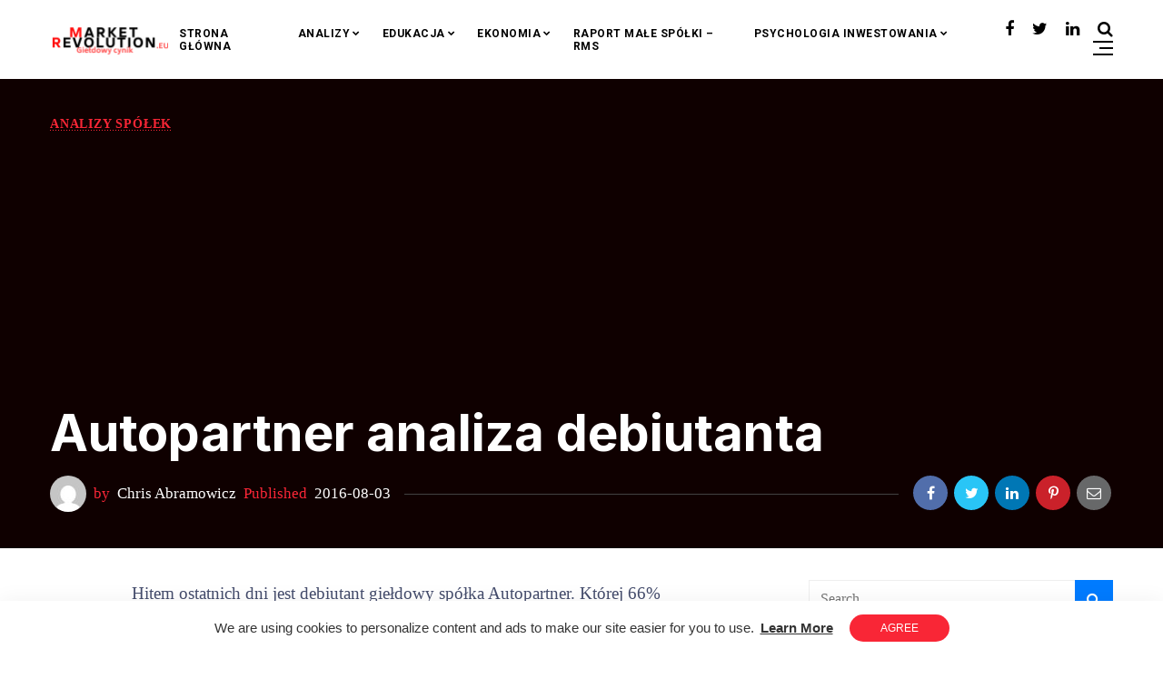

--- FILE ---
content_type: text/html; charset=UTF-8
request_url: https://marketrevolution.eu/autopartner-analiza-debiutanta/
body_size: 22470
content:
<!doctype html>
<html lang="pl-PL">
<head>
	<meta charset="UTF-8" />
	<meta name="viewport" content="width=device-width, initial-scale=1" />
	<link rel="profile" href="https://gmpg.org/xfn/11" />
	<meta name='robots' content='index, follow, max-image-preview:large, max-snippet:-1, max-video-preview:-1' />
	<style>img:is([sizes="auto" i], [sizes^="auto," i]) { contain-intrinsic-size: 3000px 1500px }</style>
	
	<!-- This site is optimized with the Yoast SEO plugin v23.6 - https://yoast.com/wordpress/plugins/seo/ -->
	<title>Autopartner analiza debiutanta - MarketRevolution.eu</title>
	<link rel="canonical" href="https://marketrevolution.eu/autopartner-analiza-debiutanta/" />
	<meta property="og:locale" content="pl_PL" />
	<meta property="og:type" content="article" />
	<meta property="og:title" content="Autopartner analiza debiutanta - MarketRevolution.eu" />
	<meta property="og:description" content="Hitem ostatnich dni jest debiutant giełdowy spółka Autopartner. Której 66% akcji jest w posiadaniu rodziny Góreckich. Postanowiłem więc spojrzeć na fundamenty i zastanowić się na ile ona jest dobra oraz ile może być warta. Spółka zajmuje się dystrybucją części samochodowych. Prawie 2/3 odbiorców to warsztaty samochodowe, pozostałą część to sklepy samochodowe. Spółka aktualnie zatrudnia ponad [&hellip;]" />
	<meta property="og:url" content="https://marketrevolution.eu/autopartner-analiza-debiutanta/" />
	<meta property="og:site_name" content="MarketRevolution.eu" />
	<meta property="article:author" content="https://www.facebook.com/MarketRevolution.Eu" />
	<meta property="article:published_time" content="2016-08-03T10:45:30+00:00" />
	<meta property="article:modified_time" content="2017-07-10T10:55:28+00:00" />
	<meta property="og:image" content="https://marketrevolution.eu/wp-content/uploads/2017/07/wydatki-z-emisjii.jpg" />
	<meta name="author" content="Chris Abramowicz" />
	<meta name="twitter:card" content="summary_large_image" />
	<meta name="twitter:creator" content="@marketrev_eu" />
	<meta name="twitter:label1" content="Napisane przez" />
	<meta name="twitter:data1" content="Chris Abramowicz" />
	<meta name="twitter:label2" content="Szacowany czas czytania" />
	<meta name="twitter:data2" content="3 minuty" />
	<script type="application/ld+json" class="yoast-schema-graph">{"@context":"https://schema.org","@graph":[{"@type":"Article","@id":"https://marketrevolution.eu/autopartner-analiza-debiutanta/#article","isPartOf":{"@id":"https://marketrevolution.eu/autopartner-analiza-debiutanta/"},"author":{"name":"Chris Abramowicz","@id":"https://marketrevolution.eu/#/schema/person/12fbd8fb71243c7ff92a3ac509fce320"},"headline":"Autopartner analiza debiutanta","datePublished":"2016-08-03T10:45:30+00:00","dateModified":"2017-07-10T10:55:28+00:00","mainEntityOfPage":{"@id":"https://marketrevolution.eu/autopartner-analiza-debiutanta/"},"wordCount":608,"commentCount":0,"publisher":{"@id":"https://marketrevolution.eu/#organization"},"image":{"@id":"https://marketrevolution.eu/autopartner-analiza-debiutanta/#primaryimage"},"thumbnailUrl":"https://marketrevolution.eu/wp-content/uploads/2017/07/wydatki-z-emisjii.jpg","articleSection":["Analizy spółek"],"inLanguage":"pl-PL","potentialAction":[{"@type":"CommentAction","name":"Comment","target":["https://marketrevolution.eu/autopartner-analiza-debiutanta/#respond"]}]},{"@type":"WebPage","@id":"https://marketrevolution.eu/autopartner-analiza-debiutanta/","url":"https://marketrevolution.eu/autopartner-analiza-debiutanta/","name":"Autopartner analiza debiutanta - MarketRevolution.eu","isPartOf":{"@id":"https://marketrevolution.eu/#website"},"primaryImageOfPage":{"@id":"https://marketrevolution.eu/autopartner-analiza-debiutanta/#primaryimage"},"image":{"@id":"https://marketrevolution.eu/autopartner-analiza-debiutanta/#primaryimage"},"thumbnailUrl":"https://marketrevolution.eu/wp-content/uploads/2017/07/wydatki-z-emisjii.jpg","datePublished":"2016-08-03T10:45:30+00:00","dateModified":"2017-07-10T10:55:28+00:00","breadcrumb":{"@id":"https://marketrevolution.eu/autopartner-analiza-debiutanta/#breadcrumb"},"inLanguage":"pl-PL","potentialAction":[{"@type":"ReadAction","target":["https://marketrevolution.eu/autopartner-analiza-debiutanta/"]}]},{"@type":"ImageObject","inLanguage":"pl-PL","@id":"https://marketrevolution.eu/autopartner-analiza-debiutanta/#primaryimage","url":"https://marketrevolution.eu/wp-content/uploads/2017/07/wydatki-z-emisjii.jpg","contentUrl":"https://marketrevolution.eu/wp-content/uploads/2017/07/wydatki-z-emisjii.jpg"},{"@type":"BreadcrumbList","@id":"https://marketrevolution.eu/autopartner-analiza-debiutanta/#breadcrumb","itemListElement":[{"@type":"ListItem","position":1,"name":"Strona główna","item":"https://marketrevolution.eu/"},{"@type":"ListItem","position":2,"name":"Blog","item":"https://marketrevolution.eu/blog/"},{"@type":"ListItem","position":3,"name":"Autopartner analiza debiutanta"}]},{"@type":"WebSite","@id":"https://marketrevolution.eu/#website","url":"https://marketrevolution.eu/","name":"MarketRevolution.eu","description":"Szczerze i konkretnie o GPW/NC","publisher":{"@id":"https://marketrevolution.eu/#organization"},"potentialAction":[{"@type":"SearchAction","target":{"@type":"EntryPoint","urlTemplate":"https://marketrevolution.eu/?s={search_term_string}"},"query-input":{"@type":"PropertyValueSpecification","valueRequired":true,"valueName":"search_term_string"}}],"inLanguage":"pl-PL"},{"@type":"Organization","@id":"https://marketrevolution.eu/#organization","name":"MarketRevolution.eu","url":"https://marketrevolution.eu/","logo":{"@type":"ImageObject","inLanguage":"pl-PL","@id":"https://marketrevolution.eu/#/schema/logo/image/","url":"https://marketrevolution.eu/wp-content/uploads/2020/06/gf.jpg","contentUrl":"https://marketrevolution.eu/wp-content/uploads/2020/06/gf.jpg","width":1140,"height":598,"caption":"MarketRevolution.eu"},"image":{"@id":"https://marketrevolution.eu/#/schema/logo/image/"}},{"@type":"Person","@id":"https://marketrevolution.eu/#/schema/person/12fbd8fb71243c7ff92a3ac509fce320","name":"Chris Abramowicz","image":{"@type":"ImageObject","inLanguage":"pl-PL","@id":"https://marketrevolution.eu/#/schema/person/image/","url":"https://secure.gravatar.com/avatar/586d398671b069af3987f36ea8b32134?s=96&d=mm&r=g","contentUrl":"https://secure.gravatar.com/avatar/586d398671b069af3987f36ea8b32134?s=96&d=mm&r=g","caption":"Chris Abramowicz"},"description":"Analizuję polską giełdę od 2015 roku. Lubię zajrzeć w finanse spółek oraz dogrzebać się do danych makro, oraz sektorowych.","sameAs":["https://marketrevolution.eu","https://www.facebook.com/MarketRevolution.Eu","https://x.com/marketrev_eu"],"url":"https://marketrevolution.eu/author/chris/"}]}</script>
	<!-- / Yoast SEO plugin. -->


<link rel='dns-prefetch' href='//www.googletagmanager.com' />
<link rel='dns-prefetch' href='//fonts.googleapis.com' />
<link rel='dns-prefetch' href='//pagead2.googlesyndication.com' />
<link rel="alternate" type="application/rss+xml" title="MarketRevolution.eu &raquo; Kanał z wpisami" href="https://marketrevolution.eu/feed/" />
<link rel="alternate" type="application/rss+xml" title="MarketRevolution.eu &raquo; Kanał z komentarzami" href="https://marketrevolution.eu/comments/feed/" />
<link rel="alternate" type="application/rss+xml" title="MarketRevolution.eu &raquo; Autopartner analiza debiutanta Kanał z komentarzami" href="https://marketrevolution.eu/autopartner-analiza-debiutanta/feed/" />
<script type="text/javascript">
/* <![CDATA[ */
window._wpemojiSettings = {"baseUrl":"https:\/\/s.w.org\/images\/core\/emoji\/15.0.3\/72x72\/","ext":".png","svgUrl":"https:\/\/s.w.org\/images\/core\/emoji\/15.0.3\/svg\/","svgExt":".svg","source":{"concatemoji":"https:\/\/marketrevolution.eu\/wp-includes\/js\/wp-emoji-release.min.js?ver=6.7.4"}};
/*! This file is auto-generated */
!function(i,n){var o,s,e;function c(e){try{var t={supportTests:e,timestamp:(new Date).valueOf()};sessionStorage.setItem(o,JSON.stringify(t))}catch(e){}}function p(e,t,n){e.clearRect(0,0,e.canvas.width,e.canvas.height),e.fillText(t,0,0);var t=new Uint32Array(e.getImageData(0,0,e.canvas.width,e.canvas.height).data),r=(e.clearRect(0,0,e.canvas.width,e.canvas.height),e.fillText(n,0,0),new Uint32Array(e.getImageData(0,0,e.canvas.width,e.canvas.height).data));return t.every(function(e,t){return e===r[t]})}function u(e,t,n){switch(t){case"flag":return n(e,"\ud83c\udff3\ufe0f\u200d\u26a7\ufe0f","\ud83c\udff3\ufe0f\u200b\u26a7\ufe0f")?!1:!n(e,"\ud83c\uddfa\ud83c\uddf3","\ud83c\uddfa\u200b\ud83c\uddf3")&&!n(e,"\ud83c\udff4\udb40\udc67\udb40\udc62\udb40\udc65\udb40\udc6e\udb40\udc67\udb40\udc7f","\ud83c\udff4\u200b\udb40\udc67\u200b\udb40\udc62\u200b\udb40\udc65\u200b\udb40\udc6e\u200b\udb40\udc67\u200b\udb40\udc7f");case"emoji":return!n(e,"\ud83d\udc26\u200d\u2b1b","\ud83d\udc26\u200b\u2b1b")}return!1}function f(e,t,n){var r="undefined"!=typeof WorkerGlobalScope&&self instanceof WorkerGlobalScope?new OffscreenCanvas(300,150):i.createElement("canvas"),a=r.getContext("2d",{willReadFrequently:!0}),o=(a.textBaseline="top",a.font="600 32px Arial",{});return e.forEach(function(e){o[e]=t(a,e,n)}),o}function t(e){var t=i.createElement("script");t.src=e,t.defer=!0,i.head.appendChild(t)}"undefined"!=typeof Promise&&(o="wpEmojiSettingsSupports",s=["flag","emoji"],n.supports={everything:!0,everythingExceptFlag:!0},e=new Promise(function(e){i.addEventListener("DOMContentLoaded",e,{once:!0})}),new Promise(function(t){var n=function(){try{var e=JSON.parse(sessionStorage.getItem(o));if("object"==typeof e&&"number"==typeof e.timestamp&&(new Date).valueOf()<e.timestamp+604800&&"object"==typeof e.supportTests)return e.supportTests}catch(e){}return null}();if(!n){if("undefined"!=typeof Worker&&"undefined"!=typeof OffscreenCanvas&&"undefined"!=typeof URL&&URL.createObjectURL&&"undefined"!=typeof Blob)try{var e="postMessage("+f.toString()+"("+[JSON.stringify(s),u.toString(),p.toString()].join(",")+"));",r=new Blob([e],{type:"text/javascript"}),a=new Worker(URL.createObjectURL(r),{name:"wpTestEmojiSupports"});return void(a.onmessage=function(e){c(n=e.data),a.terminate(),t(n)})}catch(e){}c(n=f(s,u,p))}t(n)}).then(function(e){for(var t in e)n.supports[t]=e[t],n.supports.everything=n.supports.everything&&n.supports[t],"flag"!==t&&(n.supports.everythingExceptFlag=n.supports.everythingExceptFlag&&n.supports[t]);n.supports.everythingExceptFlag=n.supports.everythingExceptFlag&&!n.supports.flag,n.DOMReady=!1,n.readyCallback=function(){n.DOMReady=!0}}).then(function(){return e}).then(function(){var e;n.supports.everything||(n.readyCallback(),(e=n.source||{}).concatemoji?t(e.concatemoji):e.wpemoji&&e.twemoji&&(t(e.twemoji),t(e.wpemoji)))}))}((window,document),window._wpemojiSettings);
/* ]]> */
</script>
<style id='wp-emoji-styles-inline-css' type='text/css'>

	img.wp-smiley, img.emoji {
		display: inline !important;
		border: none !important;
		box-shadow: none !important;
		height: 1em !important;
		width: 1em !important;
		margin: 0 0.07em !important;
		vertical-align: -0.1em !important;
		background: none !important;
		padding: 0 !important;
	}
</style>
<link rel='stylesheet' id='wp-block-library-css' href='https://marketrevolution.eu/wp-includes/css/dist/block-library/style.min.css?ver=6.7.4' type='text/css' media='all' />
<style id='pdfemb-pdf-embedder-viewer-style-inline-css' type='text/css'>
.wp-block-pdfemb-pdf-embedder-viewer{max-width:none}

</style>
<style id='classic-theme-styles-inline-css' type='text/css'>
/*! This file is auto-generated */
.wp-block-button__link{color:#fff;background-color:#32373c;border-radius:9999px;box-shadow:none;text-decoration:none;padding:calc(.667em + 2px) calc(1.333em + 2px);font-size:1.125em}.wp-block-file__button{background:#32373c;color:#fff;text-decoration:none}
</style>
<style id='global-styles-inline-css' type='text/css'>
:root{--wp--preset--aspect-ratio--square: 1;--wp--preset--aspect-ratio--4-3: 4/3;--wp--preset--aspect-ratio--3-4: 3/4;--wp--preset--aspect-ratio--3-2: 3/2;--wp--preset--aspect-ratio--2-3: 2/3;--wp--preset--aspect-ratio--16-9: 16/9;--wp--preset--aspect-ratio--9-16: 9/16;--wp--preset--color--black: #000000;--wp--preset--color--cyan-bluish-gray: #abb8c3;--wp--preset--color--white: #ffffff;--wp--preset--color--pale-pink: #f78da7;--wp--preset--color--vivid-red: #cf2e2e;--wp--preset--color--luminous-vivid-orange: #ff6900;--wp--preset--color--luminous-vivid-amber: #fcb900;--wp--preset--color--light-green-cyan: #7bdcb5;--wp--preset--color--vivid-green-cyan: #00d084;--wp--preset--color--pale-cyan-blue: #8ed1fc;--wp--preset--color--vivid-cyan-blue: #0693e3;--wp--preset--color--vivid-purple: #9b51e0;--wp--preset--gradient--vivid-cyan-blue-to-vivid-purple: linear-gradient(135deg,rgba(6,147,227,1) 0%,rgb(155,81,224) 100%);--wp--preset--gradient--light-green-cyan-to-vivid-green-cyan: linear-gradient(135deg,rgb(122,220,180) 0%,rgb(0,208,130) 100%);--wp--preset--gradient--luminous-vivid-amber-to-luminous-vivid-orange: linear-gradient(135deg,rgba(252,185,0,1) 0%,rgba(255,105,0,1) 100%);--wp--preset--gradient--luminous-vivid-orange-to-vivid-red: linear-gradient(135deg,rgba(255,105,0,1) 0%,rgb(207,46,46) 100%);--wp--preset--gradient--very-light-gray-to-cyan-bluish-gray: linear-gradient(135deg,rgb(238,238,238) 0%,rgb(169,184,195) 100%);--wp--preset--gradient--cool-to-warm-spectrum: linear-gradient(135deg,rgb(74,234,220) 0%,rgb(151,120,209) 20%,rgb(207,42,186) 40%,rgb(238,44,130) 60%,rgb(251,105,98) 80%,rgb(254,248,76) 100%);--wp--preset--gradient--blush-light-purple: linear-gradient(135deg,rgb(255,206,236) 0%,rgb(152,150,240) 100%);--wp--preset--gradient--blush-bordeaux: linear-gradient(135deg,rgb(254,205,165) 0%,rgb(254,45,45) 50%,rgb(107,0,62) 100%);--wp--preset--gradient--luminous-dusk: linear-gradient(135deg,rgb(255,203,112) 0%,rgb(199,81,192) 50%,rgb(65,88,208) 100%);--wp--preset--gradient--pale-ocean: linear-gradient(135deg,rgb(255,245,203) 0%,rgb(182,227,212) 50%,rgb(51,167,181) 100%);--wp--preset--gradient--electric-grass: linear-gradient(135deg,rgb(202,248,128) 0%,rgb(113,206,126) 100%);--wp--preset--gradient--midnight: linear-gradient(135deg,rgb(2,3,129) 0%,rgb(40,116,252) 100%);--wp--preset--font-size--small: 13px;--wp--preset--font-size--medium: 20px;--wp--preset--font-size--large: 36px;--wp--preset--font-size--x-large: 42px;--wp--preset--spacing--20: 0.44rem;--wp--preset--spacing--30: 0.67rem;--wp--preset--spacing--40: 1rem;--wp--preset--spacing--50: 1.5rem;--wp--preset--spacing--60: 2.25rem;--wp--preset--spacing--70: 3.38rem;--wp--preset--spacing--80: 5.06rem;--wp--preset--shadow--natural: 6px 6px 9px rgba(0, 0, 0, 0.2);--wp--preset--shadow--deep: 12px 12px 50px rgba(0, 0, 0, 0.4);--wp--preset--shadow--sharp: 6px 6px 0px rgba(0, 0, 0, 0.2);--wp--preset--shadow--outlined: 6px 6px 0px -3px rgba(255, 255, 255, 1), 6px 6px rgba(0, 0, 0, 1);--wp--preset--shadow--crisp: 6px 6px 0px rgba(0, 0, 0, 1);}:where(.is-layout-flex){gap: 0.5em;}:where(.is-layout-grid){gap: 0.5em;}body .is-layout-flex{display: flex;}.is-layout-flex{flex-wrap: wrap;align-items: center;}.is-layout-flex > :is(*, div){margin: 0;}body .is-layout-grid{display: grid;}.is-layout-grid > :is(*, div){margin: 0;}:where(.wp-block-columns.is-layout-flex){gap: 2em;}:where(.wp-block-columns.is-layout-grid){gap: 2em;}:where(.wp-block-post-template.is-layout-flex){gap: 1.25em;}:where(.wp-block-post-template.is-layout-grid){gap: 1.25em;}.has-black-color{color: var(--wp--preset--color--black) !important;}.has-cyan-bluish-gray-color{color: var(--wp--preset--color--cyan-bluish-gray) !important;}.has-white-color{color: var(--wp--preset--color--white) !important;}.has-pale-pink-color{color: var(--wp--preset--color--pale-pink) !important;}.has-vivid-red-color{color: var(--wp--preset--color--vivid-red) !important;}.has-luminous-vivid-orange-color{color: var(--wp--preset--color--luminous-vivid-orange) !important;}.has-luminous-vivid-amber-color{color: var(--wp--preset--color--luminous-vivid-amber) !important;}.has-light-green-cyan-color{color: var(--wp--preset--color--light-green-cyan) !important;}.has-vivid-green-cyan-color{color: var(--wp--preset--color--vivid-green-cyan) !important;}.has-pale-cyan-blue-color{color: var(--wp--preset--color--pale-cyan-blue) !important;}.has-vivid-cyan-blue-color{color: var(--wp--preset--color--vivid-cyan-blue) !important;}.has-vivid-purple-color{color: var(--wp--preset--color--vivid-purple) !important;}.has-black-background-color{background-color: var(--wp--preset--color--black) !important;}.has-cyan-bluish-gray-background-color{background-color: var(--wp--preset--color--cyan-bluish-gray) !important;}.has-white-background-color{background-color: var(--wp--preset--color--white) !important;}.has-pale-pink-background-color{background-color: var(--wp--preset--color--pale-pink) !important;}.has-vivid-red-background-color{background-color: var(--wp--preset--color--vivid-red) !important;}.has-luminous-vivid-orange-background-color{background-color: var(--wp--preset--color--luminous-vivid-orange) !important;}.has-luminous-vivid-amber-background-color{background-color: var(--wp--preset--color--luminous-vivid-amber) !important;}.has-light-green-cyan-background-color{background-color: var(--wp--preset--color--light-green-cyan) !important;}.has-vivid-green-cyan-background-color{background-color: var(--wp--preset--color--vivid-green-cyan) !important;}.has-pale-cyan-blue-background-color{background-color: var(--wp--preset--color--pale-cyan-blue) !important;}.has-vivid-cyan-blue-background-color{background-color: var(--wp--preset--color--vivid-cyan-blue) !important;}.has-vivid-purple-background-color{background-color: var(--wp--preset--color--vivid-purple) !important;}.has-black-border-color{border-color: var(--wp--preset--color--black) !important;}.has-cyan-bluish-gray-border-color{border-color: var(--wp--preset--color--cyan-bluish-gray) !important;}.has-white-border-color{border-color: var(--wp--preset--color--white) !important;}.has-pale-pink-border-color{border-color: var(--wp--preset--color--pale-pink) !important;}.has-vivid-red-border-color{border-color: var(--wp--preset--color--vivid-red) !important;}.has-luminous-vivid-orange-border-color{border-color: var(--wp--preset--color--luminous-vivid-orange) !important;}.has-luminous-vivid-amber-border-color{border-color: var(--wp--preset--color--luminous-vivid-amber) !important;}.has-light-green-cyan-border-color{border-color: var(--wp--preset--color--light-green-cyan) !important;}.has-vivid-green-cyan-border-color{border-color: var(--wp--preset--color--vivid-green-cyan) !important;}.has-pale-cyan-blue-border-color{border-color: var(--wp--preset--color--pale-cyan-blue) !important;}.has-vivid-cyan-blue-border-color{border-color: var(--wp--preset--color--vivid-cyan-blue) !important;}.has-vivid-purple-border-color{border-color: var(--wp--preset--color--vivid-purple) !important;}.has-vivid-cyan-blue-to-vivid-purple-gradient-background{background: var(--wp--preset--gradient--vivid-cyan-blue-to-vivid-purple) !important;}.has-light-green-cyan-to-vivid-green-cyan-gradient-background{background: var(--wp--preset--gradient--light-green-cyan-to-vivid-green-cyan) !important;}.has-luminous-vivid-amber-to-luminous-vivid-orange-gradient-background{background: var(--wp--preset--gradient--luminous-vivid-amber-to-luminous-vivid-orange) !important;}.has-luminous-vivid-orange-to-vivid-red-gradient-background{background: var(--wp--preset--gradient--luminous-vivid-orange-to-vivid-red) !important;}.has-very-light-gray-to-cyan-bluish-gray-gradient-background{background: var(--wp--preset--gradient--very-light-gray-to-cyan-bluish-gray) !important;}.has-cool-to-warm-spectrum-gradient-background{background: var(--wp--preset--gradient--cool-to-warm-spectrum) !important;}.has-blush-light-purple-gradient-background{background: var(--wp--preset--gradient--blush-light-purple) !important;}.has-blush-bordeaux-gradient-background{background: var(--wp--preset--gradient--blush-bordeaux) !important;}.has-luminous-dusk-gradient-background{background: var(--wp--preset--gradient--luminous-dusk) !important;}.has-pale-ocean-gradient-background{background: var(--wp--preset--gradient--pale-ocean) !important;}.has-electric-grass-gradient-background{background: var(--wp--preset--gradient--electric-grass) !important;}.has-midnight-gradient-background{background: var(--wp--preset--gradient--midnight) !important;}.has-small-font-size{font-size: var(--wp--preset--font-size--small) !important;}.has-medium-font-size{font-size: var(--wp--preset--font-size--medium) !important;}.has-large-font-size{font-size: var(--wp--preset--font-size--large) !important;}.has-x-large-font-size{font-size: var(--wp--preset--font-size--x-large) !important;}
:where(.wp-block-post-template.is-layout-flex){gap: 1.25em;}:where(.wp-block-post-template.is-layout-grid){gap: 1.25em;}
:where(.wp-block-columns.is-layout-flex){gap: 2em;}:where(.wp-block-columns.is-layout-grid){gap: 2em;}
:root :where(.wp-block-pullquote){font-size: 1.5em;line-height: 1.6;}
</style>
<link rel='stylesheet' id='nemesis-fonts-css' href='https://fonts.googleapis.com/css?family=Inter%3A700%2C700%2C%2C400%7Cnone%3A%2C400%2C%2C700%7CMontserrat%3A%2C900%7COswald%3A%2C400%7CRoboto%3A%2C700%2C%2C500&#038;subset=latin-ext&#038;display=swap' type='text/css' media='all' />
<link rel='stylesheet' id='animate-css' href='https://marketrevolution.eu/wp-content/themes/nemesis/css/animate.min.css?ver=3.7.2' type='text/css' media='all' />
<link rel='stylesheet' id='fontawesome-css' href='https://marketrevolution.eu/wp-content/themes/nemesis/css/fonts.css?ver=4.7.0' type='text/css' media='all' />
<link rel='stylesheet' id='bootstrap-css' href='https://marketrevolution.eu/wp-content/themes/nemesis/css/bootstrap/bootstrap.min.css?ver=4.4.1' type='text/css' media='all' />
<link rel='stylesheet' id='cookieconsent-css' href='https://marketrevolution.eu/wp-content/themes/nemesis/css/cookieconsent.min.css?ver=6.7.4' type='text/css' media='all' />
<link rel='stylesheet' id='nemesis-style-css' href='https://marketrevolution.eu/wp-content/themes/nemesis/style.css?ver=1.0.4' type='text/css' media='all' />
<style id='nemesis-style-inline-css' type='text/css'>
:root {
    --heading-font-family: Inter;
    --heading-font-weight: 700;
    --heading_font_weight_light: 400;
    --body-font-weight: 400;
    --body-font-size: 16px;
    --container_width: 1200px;
    --color-1: #9aacd4;
    --color-2: #f92636;
    --color-3: #58db0b;
    --color-4: #949ee5;
    --color-5: #ff9900;
    --color-6: #80c583;
    --color-7: #a350eb;
    --color-8: #c2b7cc;
    --color-9: #98f562;
    --color-10: #dcc4f1;
    --background-color-1: #f6f6f6;
    --background-color-2: #fff7f3;
    --header_ads_bg: #f2f5f7;
    --topbar-bg: #000000;
    --topbar-color: #ffffff;
    --topbar-font-size: calc(16px + 2px);
    --top_bar_title_color: #ffffff;
    --top_bar_icon_color: #eeee22;
    --top_bar_border_color: #333333;
    --header_border_color: #ffffff;
    --border-color: #eeeeee;
    --widget-title-bg: #e9ecff;
    --widget-title-border: #eeeeee;
    --widget-title-padding-left: 0px;
    --widget-title-padding-right: 0px;
    --nemesis_widget_title_color: #f92636;
}
body {color: #444c6c;background: #ffffff;font-size: 16px;font-family: none;font-weight: 400;}
.magazine-post-header .fbt-item-thumbnail .post-author-wrapper .fbt-post-avatar {border-color: #ffffff;}
.feed-view .card-text {font-size: 16px;font-family: none;font-weight: 400;}
.page-view .entry-content p, .item-view .post-body, .post-author-box .nemesis-author-desc {color: #444c6c;font-size: calc(16px + 3px);font-weight: 400}
a {color: #000;font-weight: var(--heading-font-weight);}
.post-meta a:hover, .widget_recent_entries ul li a:hover, .outer-wrapper .widget_recent_entries ul li a:hover, .elementor-column .widget_recent_entries ul li a:hover, a:hover, .fbt-shape-title .fbt-cat-content .fbt-category .cat-link:hover, .fbt-item-post.format-image .format-without-img .fbt-cat-content .fbt-category .cat-link:hover, .magazine-post-caption .fbt-sc-caption .post-date-wrap .date-text, .magazine-post-caption .fbt-sc-caption .post-author-wrap .by-text {color: #f92636;}
a .fa,a .fab,a .fad,a .fal,a .far,a .fas {font-size: calc(16px + 5px);}
.magazine-post-caption .title-caption h1 {font-size: calc(48px + 8px);font-weight: 700;}
@media( max-width: 1200px ) {.magazine-post-caption .title-caption h1 {font-size: 48px;}}
@media( max-width: 767.98px ) {.magazine-post-caption .title-caption h1 {font-size: calc(48px - 18px);}}
@media( max-width: 419.98px ) {.magazine-post-caption .title-caption h1 {font-size: calc(48px - 25px);}}
.fbt-single-excerpt {font-size: calc(16px + 8px);color: #000000;}
@media ( max-width: 575.98px ) {.fbt-single-excerpt {font-size: calc(16px + 3px);line-height: 1.6;}}
.magazine-post-caption .fbt-sc-caption .post-author, .magazine-post-caption .fbt-sc-caption .post-date, .magazine-post-caption .fbt-sc-caption .date-text, .magazine-post-caption .fbt-sc-caption .by-text {font-size: calc(16px + 1px);}
.mag-container .magazine-posts .fbt-index-grid .post-meta, .mag-blog-pager .post-page-numbers {font-size: 13px ;}
.fbt-bottom-shape {background: #ffffff;}
.footer-wrapper {margin-top: 0;}
.slider-post-meta, .post-meta {font-family: none;font-size: 13px;font-weight: 400;}
.cat-style-2 .fbt-category .cat-link, .mag-container .magazine-posts .fbt-index-grid .fbt-index-caption .fbt-cat-content .cat-link, .fbt-grid-slider3 .fbt-item-caption .fbt-cat-content .cat-link, .style-2 .cat-link, .magazine-carousel.fbt-featured--slider .fbt-cat-content .cat-link {font-family: none;font-size: calc(16px - 2px);}
.sidebar-wrapper__content .sidenav-menu li,.navbar .nav-link, .sidebar-wrapper .widget_nav_menu .menu .menu-item a {font-family: Roboto;font-size: 12px;font-weight: 700;text-transform: uppercase;}
.dropdown .dropdown-menu .dropdown-item {font-family: Roboto;font-size: 12px;font-weight: 500;text-transform: uppercase;}
@media (min-width: 1200px){.navbar .dropdown-menu{border-top: 0px solid #47c3fb !important;}}
ul.dropdown-menu li > ul.dropdown-menu {top: calc(-10px + -0px);}
.mag-container .fbt-page-title .display-4, .fbt-shape-title .display-4, h1, h2, h3, h4, h5, h6, h1 a, h2 a, h3 a, h4 a, h5 a, h6 a, .h1, .h2, .h3, .h4, .h5, .h6, 
.outer-wrapper .recentcomments a, .main-content .recentcomments a,
.outer-wrapper .widget_recent_entries ul li a, .elementor-column .widget_recent_entries ul li a {color: #000000;font-weight: 700;}
.entry-content .has-drop-cap:not(:focus)::first-letter, .post-body .has-drop-cap:not(:focus)::first-letter {color: #000000;}
h1, h2, h3, h4, h5, h6, .h1, .h2, .h3, .h4, .h5, .h6 {font-family: Inter;overflow-wrap: break-word;}
.slider-item .fbt-post-caption::before {font-family: Inter;font-weight: 700;}
.card-columns .fbt-index-post.card {margin-bottom: calc(35px - 5px);}@media (min-width: 576px) {.card-columns {-webkit-column-gap: 35px;column-gap: 35px;}}
.card {-webkit-box-shadow: 0 15px 15px -10px rgba(23, 16, 159, 0.15);box-shadow: 0 15px 15px -10px rgba(23, 16, 159, 0.15);}
#page-wrapper {margin-top: 0;}
.navbar {margin-bottom: 0;}
@media (min-width: 1367px) {.fbt-shape-title .display-4 {font-size: 48px;}}
.fbt-featured--slider .slider-title {font-size: 60px;}
.fbt-big-title-text {font-family: Montserrat;font-weight: 900;}
.fbt-big-title-text .main-title .title-sec-text {font-family: Oswald;font-weight: 400;}
.fbt_main_title_wrapper {background: #000000;padding-top: 3rem;padding-bottom: 3rem;}
.archive-container .author-container {background: #000000;}
.magazine-view .mag-blog-pager .page-numbers {color: #ffffff;background: #000000;font-size: calc(16px + 2px);}
.magazine-view .mag-blog-pager .list-num-pagination.fbt-no-border .page-numbers {font-size: 16px;}
.magazine-view .mag-blog-pager .page-numbers.current, .magazine-view .mag-blog-pager .page-numbers:hover {background: #f92636;}
.magazine-view .mag-blog-pager .list-num-pagination {border-color: #000000;}
.sidebar-wrapper {width: 340px;left: -340px;}
@media ( max-width: 320px ) {.sidebar-wrapper {width: calc(340px - 50px);left: calc(-340px + 50px);}}
a.cc-btn.cc-dismiss {background-color: #f92636;color: #ffffff;}
.footer-light,.footer-dark {background-color: #000000;}.fbt-bottom-shape svg {fill: #000000;}
.fbt-nav-skin {background-color: #ffffff;}
.fbt-nav-skin {-webkit-box-shadow: 0 0 25px rgba(0, 0, 0, .06);box-shadow: 0 0 25px rgba(0, 0, 0, .06);}
.fbt_sticky_nav.sticky__nav.scrolling_nav {background: #000000;}
.fbt-menu-bars .menu-bar, .fbt-menu-bars .menu-bar:before, .fbt-menu-bars .menu-bar:after {background-color: #000000;}
.navbar-fbt .navbar-nav .active > .nav-link, .navbar-fbt .navbar-nav .nav-link, .navbar-fbt .navbar-search, .navbar-fbt .navbar-toggler, .navbar-fbt .header-socials a {color: #000000;}@media (max-width: 1199.98px) {.dropdown .dropdown-menu .dropdown-item {color: #000000 !important;}}
.navbar-fbt .navbar-nav .nav-link:hover, .navbar-fbt .navbar-nav .nav-link:focus, .header-socials a:hover {color: #f92636;opacity: 0.85;}
.navbar-fbt.fbt_sticky_nav.sticky__nav.scrolling_nav .fbt-sidenav .fbt-menu-bars .menu-bar, .navbar-fbt.fbt_sticky_nav.sticky__nav.scrolling_nav .fbt-sidenav .fbt-menu-bars .menu-bar:before, .navbar-fbt.fbt_sticky_nav.sticky__nav.scrolling_nav .fbt-sidenav .fbt-menu-bars .menu-bar:after {background-color: #ffffff;}
.navbar-fbt.fbt_sticky_nav.sticky__nav.scrolling_nav .fbt-sidenav, .navbar-fbt.fbt_sticky_nav.sticky__nav.scrolling_nav .navbar-nav .nav-link, .navbar-fbt.fbt_sticky_nav.sticky__nav.scrolling_nav .navbar-search, .navbar-fbt.fbt_sticky_nav.sticky__nav.scrolling_nav .header-socials a {color: #ffffff;}
.navbar-fbt.fbt_sticky_nav.sticky__nav.scrolling_nav .navbar-nav .nav-link:hover, .navbar-fbt.fbt_sticky_nav.sticky__nav.scrolling_nav .header-socials a:hover {color: #f92636;opacity: 1;}
.dropdown .dropdown-menu .dropdown-item, h6.mega a {color: #000000;}@media (max-width: 1199.98px) {.dropdown .dropdown-menu {background: transparent;}}
.dropdown .dropdown-menu .dropdown-item:hover,.dropdown .dropdown-menu .dropdown-item:focus, h6.mega a:hover {color: #f92636;}
.widget_block h2, .widget_block h3, .widget_block h4, .widget_block h5, .widget_block h6,
.fbt-sep-title h4.title-heading-left,.footer-dark .title-heading,.footer-light .title-heading {font-size: 25px;}
#toTop {background: #f92636;}
#toTop:hover {background: #f94554;}
.nemesis-author-name, .nemesis-author-desc, .author-desc-content .nav-link, .fbt_main_title_wrapper h3, .fbt_main_title_wrapper .archive-description p {color: #ffffff;}
.fbt_main_title_wrapper .search-for-text {color: #f92636;}
.footer-menu .socialList .nav-link {padding: 0!important;width: 40px;height: 40px;line-height: 45px;text-align: center;border-radius: 2000px;margin: 0 2px;background: rgba(255, 255, 255, .2);}
.magazine-post-caption {background: #0f0000;padding: 40px 0;}@media ( max-width: 767.98px ) {.magazine-post-caption {padding: 25px 0;}}
.magazine-post-caption .title-caption h1, .magazine-post-caption .fbt-single-excerpt p, .magazine-post-caption .fbt-sc-caption .post-date, .magazine-post-caption .fbt-sc-caption .post-author a {color: #ffffff;}
.magazine-post-caption .fbt-sc-caption .line {border-color: #424242;}
.magazine-post-caption .fbt-sc-caption .post-date-wrap .date-text, .magazine-post-caption .fbt-sc-caption .post-author-wrap .by-text {color: #f92636;}
.magazine-post-caption .fbt-single-cats .cat-link {color: #f92636;background: -webkit-gradient(linear, right top, left top, color-stop(0, #f92636), color-stop(25%, #f92636), color-stop(25%, transparent)) -2px 100%/3px 1px repeat-x;background: linear-gradient(to left, #f92636 0, #f92636 25%, transparent 25%) -2px 100%/3px 1px repeat-x;}
.magazine-post-caption .fbt-single-cats .cat-link:hover {color: #ffffff;background: -webkit-gradient(linear, right top, left top, color-stop(0, #ffffff), color-stop(25%, #ffffff), color-stop(25%, transparent)) -2px 100%/3px 1px repeat-x;background: linear-gradient(to left, #ffffff 0, #ffffff 25%, transparent 25%) -2px 100%/3px 1px repeat-x;}
.magazine-post-caption .fbt-sc-caption .post-author a:hover {color: #ffffff;}

</style>
<script type="text/javascript" src="https://marketrevolution.eu/wp-includes/js/jquery/jquery.min.js?ver=3.7.1" id="jquery-core-js"></script>
<script type="text/javascript" src="https://marketrevolution.eu/wp-includes/js/jquery/jquery-migrate.min.js?ver=3.4.1" id="jquery-migrate-js"></script>

<!-- Fragment znacznika Google (gtag.js) dodany przez Site Kit -->
<!-- Fragment Google Analytics dodany przez Site Kit -->
<script type="text/javascript" src="https://www.googletagmanager.com/gtag/js?id=GT-WK5BGHW" id="google_gtagjs-js" async></script>
<script type="text/javascript" id="google_gtagjs-js-after">
/* <![CDATA[ */
window.dataLayer = window.dataLayer || [];function gtag(){dataLayer.push(arguments);}
gtag("set","linker",{"domains":["marketrevolution.eu"]});
gtag("js", new Date());
gtag("set", "developer_id.dZTNiMT", true);
gtag("config", "GT-WK5BGHW");
/* ]]> */
</script>
<link rel="https://api.w.org/" href="https://marketrevolution.eu/wp-json/" /><link rel="alternate" title="JSON" type="application/json" href="https://marketrevolution.eu/wp-json/wp/v2/posts/337" /><link rel="EditURI" type="application/rsd+xml" title="RSD" href="https://marketrevolution.eu/xmlrpc.php?rsd" />
<meta name="generator" content="WordPress 6.7.4" />
<link rel='shortlink' href='https://marketrevolution.eu/?p=337' />
<link rel="alternate" title="oEmbed (JSON)" type="application/json+oembed" href="https://marketrevolution.eu/wp-json/oembed/1.0/embed?url=https%3A%2F%2Fmarketrevolution.eu%2Fautopartner-analiza-debiutanta%2F" />
<link rel="alternate" title="oEmbed (XML)" type="text/xml+oembed" href="https://marketrevolution.eu/wp-json/oembed/1.0/embed?url=https%3A%2F%2Fmarketrevolution.eu%2Fautopartner-analiza-debiutanta%2F&#038;format=xml" />
<meta name="generator" content="Site Kit by Google 1.170.0" />		<meta property="og:type" content="article" />
						<meta property="og:url" content="https://marketrevolution.eu/autopartner-analiza-debiutanta/" />
		<meta property="og:title" content="Autopartner analiza debiutanta" />
		<meta property="og:description" content="Hitem ostatnich dni jest debiutant giełdowy spółka Autopartner. Której 66% akcji jest w posiadaniu rodziny Góreckich. Postanowiłem więc spojrzeć na fundamenty i zastanowić się na ile ona jest dobra oraz ile może być warta. Spółka zajmuje się dystrybucją części samochodowych. Prawie 2/3 odbiorców to warsztaty samochodowe, pozostałą część to sklepy samochodowe. Spółka aktualnie zatrudnia ponad [&hellip;]" />
		<meta name="twitter:card" content="summary_large_image">
		<meta name="twitter:url" content="https://marketrevolution.eu/autopartner-analiza-debiutanta/">
		<meta name="twitter:title" content="Autopartner analiza debiutanta">
		<meta name="twitter:description" content="Hitem ostatnich dni jest debiutant giełdowy spółka Autopartner. Której 66% akcji jest w posiadaniu rodziny Góreckich. Postanowiłem więc spojrzeć na fundamenty i zastanowić się na ile ona jest dobra oraz ile może być warta. Spółka zajmuje się dystrybucją części samochodowych. Prawie 2/3 odbiorców to warsztaty samochodowe, pozostałą część to sklepy samochodowe. Spółka aktualnie zatrudnia ponad [&hellip;]">
			<link rel="pingback" href="https://marketrevolution.eu/xmlrpc.php">
<!-- Znaczniki meta Google AdSense dodane przez Site Kit -->
<meta name="google-adsense-platform-account" content="ca-host-pub-2644536267352236">
<meta name="google-adsense-platform-domain" content="sitekit.withgoogle.com">
<!-- Zakończ dodawanie meta znaczników Google AdSense przez Site Kit -->
<meta name="generator" content="Elementor 3.24.5; features: additional_custom_breakpoints; settings: css_print_method-external, google_font-enabled, font_display-auto">
<style type="text/css">.recentcomments a{display:inline !important;padding:0 !important;margin:0 !important;}</style>      <meta name="onesignal" content="wordpress-plugin"/>
            <script>

      window.OneSignal = window.OneSignal || [];

      OneSignal.push( function() {
        OneSignal.SERVICE_WORKER_UPDATER_PATH = 'OneSignalSDKUpdaterWorker.js';
                      OneSignal.SERVICE_WORKER_PATH = 'OneSignalSDKWorker.js';
                      OneSignal.SERVICE_WORKER_PARAM = { scope: '/wp-content/plugins/onesignal-free-web-push-notifications/sdk_files/push/onesignal/' };
        OneSignal.setDefaultNotificationUrl("https://marketrevolution.eu");
        var oneSignal_options = {};
        window._oneSignalInitOptions = oneSignal_options;

        oneSignal_options['wordpress'] = true;
oneSignal_options['appId'] = '860d2db9-b2da-4a75-94af-4a5138f72224';
oneSignal_options['allowLocalhostAsSecureOrigin'] = true;
oneSignal_options['welcomeNotification'] = { };
oneSignal_options['welcomeNotification']['disable'] = true;
oneSignal_options['path'] = "https://marketrevolution.eu/wp-content/plugins/onesignal-free-web-push-notifications/sdk_files/";
oneSignal_options['safari_web_id'] = "web.onesignal.auto.49d2239d-a04e-422a-89e0-14dbda97fb4d";
oneSignal_options['promptOptions'] = { };
oneSignal_options['promptOptions']['actionMessage'] = "Bądź na bieżąco z raportami, analizami spółek i alertami.";
oneSignal_options['promptOptions']['exampleNotificationTitleDesktop'] = "Dziękujemy za włączenie notyfikacji";
oneSignal_options['promptOptions']['exampleNotificationMessageDesktop'] = "Będziemy wysyłać Ci jedynie niezbędne powiadomienia o nowych informacjach z rynku.";
oneSignal_options['promptOptions']['exampleNotificationTitleMobile'] = "Dziękujemy za włączenie notyfikacji";
oneSignal_options['promptOptions']['exampleNotificationMessageMobile'] = "Będziemy wysyłać Ci jedynie niezbędne powiadomienia o nowych informacjach z rynku.";
oneSignal_options['promptOptions']['exampleNotificationCaption'] = "(możesz przestać subskrybować w kaźdej chwili)";
oneSignal_options['promptOptions']['acceptButtonText'] = "Zgadzam się";
oneSignal_options['promptOptions']['cancelButtonText'] = "Nie, dziękuję";
oneSignal_options['promptOptions']['siteName'] = "MarketRevolution.eu";
oneSignal_options['promptOptions']['autoAcceptTitle'] = "Zgadzam się";
oneSignal_options['notifyButton'] = { };
oneSignal_options['notifyButton']['enable'] = true;
oneSignal_options['notifyButton']['position'] = 'bottom-left';
oneSignal_options['notifyButton']['theme'] = 'default';
oneSignal_options['notifyButton']['size'] = 'medium';
oneSignal_options['notifyButton']['showCredit'] = true;
oneSignal_options['notifyButton']['text'] = {};
                OneSignal.init(window._oneSignalInitOptions);
                      });

      function documentInitOneSignal() {
        var oneSignal_elements = document.getElementsByClassName("OneSignal-prompt");

        var oneSignalLinkClickHandler = function(event) { OneSignal.push(['registerForPushNotifications']); event.preventDefault(); };        for(var i = 0; i < oneSignal_elements.length; i++)
          oneSignal_elements[i].addEventListener('click', oneSignalLinkClickHandler, false);
      }

      if (document.readyState === 'complete') {
           documentInitOneSignal();
      }
      else {
           window.addEventListener("load", function(event){
               documentInitOneSignal();
          });
      }
    </script>
			<style>
				.e-con.e-parent:nth-of-type(n+4):not(.e-lazyloaded):not(.e-no-lazyload),
				.e-con.e-parent:nth-of-type(n+4):not(.e-lazyloaded):not(.e-no-lazyload) * {
					background-image: none !important;
				}
				@media screen and (max-height: 1024px) {
					.e-con.e-parent:nth-of-type(n+3):not(.e-lazyloaded):not(.e-no-lazyload),
					.e-con.e-parent:nth-of-type(n+3):not(.e-lazyloaded):not(.e-no-lazyload) * {
						background-image: none !important;
					}
				}
				@media screen and (max-height: 640px) {
					.e-con.e-parent:nth-of-type(n+2):not(.e-lazyloaded):not(.e-no-lazyload),
					.e-con.e-parent:nth-of-type(n+2):not(.e-lazyloaded):not(.e-no-lazyload) * {
						background-image: none !important;
					}
				}
			</style>
			
<!-- Fragment Google AdSense dodany przez Site Kit -->
<script type="text/javascript" async="async" src="https://pagead2.googlesyndication.com/pagead/js/adsbygoogle.js?client=ca-pub-6758570926167215&amp;host=ca-host-pub-2644536267352236" crossorigin="anonymous"></script>

<!-- Zakończ fragment Google AdSense dodany przez Site Kit -->
<link rel="icon" href="https://marketrevolution.eu/wp-content/uploads/2021/09/cropped-favicon-120x120.png" sizes="32x32" />
<link rel="icon" href="https://marketrevolution.eu/wp-content/uploads/2021/09/cropped-favicon-300x300.png" sizes="192x192" />
<link rel="apple-touch-icon" href="https://marketrevolution.eu/wp-content/uploads/2021/09/cropped-favicon-300x300.png" />
<meta name="msapplication-TileImage" content="https://marketrevolution.eu/wp-content/uploads/2021/09/cropped-favicon-300x300.png" />
</head>
<body data-rsssl=1 class="post-template-default single single-post postid-337 single-format-standard wp-custom-logo wp-embed-responsive theme-nemesis no-sidebar-widgets fbt-footer-customizer-no-shape nemesis-magazine newspaper-widget-title has-mobile-menu elementor-default elementor-kit-2103">
		<div id="fbt-content-overlay" class="active-sidebar-overlay"></div>
		<div class="main_search_form">
		<form role="search" method="get" id="search" class="search-form" action="https://marketrevolution.eu/" ><div class="input">
	<input type="text" class="search" placeholder="Search..." value="" name="s" />
	<button type="submit" class="submit fa fa-search"></button></div><button id="close" type="reset" value="">×</button>
</form>	</div>
		<div id="page-wrapper" class="magazine-view item-view">
		<header class="header-section fbt-header-3">
                                    <nav id="header-wrapper" class="navbar navbar-expand-xl navbar-fbt fbt-nav-skin fbt_sticky_nav">
        <div class="container clearfix">
            <div class="navbar-brand order-1 order-xl-1 mr-auto">
                <a href="https://marketrevolution.eu/">
                                        <img class="fbt-standart-logo" src="https://marketrevolution.eu/wp-content/uploads/2022/07/Ciemne-Zielone-i-Turkus-Nowoczesne-Gradient-Produkty-Zdrowie-Logo-2-e1658104427203.png" alt="Szczerze i konkretnie o GPW/NC" />
                                                    <img class="fbt-scrolling-logo" src="https://marketrevolution.eu/wp-content/uploads/2022/07/Ciemne-Zielone-i-Turkus-Nowoczesne-Gradient-Produkty-Zdrowie-Logo-1-e1658103921149.png" alt="Szczerze i konkretnie o GPW/NC" />
    </a>            </div>
            <div class="header-buttons order-2 order-xl-3">
                                <span class="header-socials d-none d-md-inline hs-disabled">
                                            				<a class="facebook" href="https://www.facebook.com/MarketRevolution.Eu" target="_blank"><i class="fa fa-facebook"></i></a>
						<a class="twitter" href="#" target="_blank"><i class="fa fa-twitter"></i></a>
								<a class="linkedin" href="#" target="_blank"><i class="fa fa-linkedin"></i></a>
															                                    </span>
                                                <span class="fa fa-search navbar-search search-trigger"></span>
                                                    <span class="fbt-sidenav active fbt-desktop-show">
                        <span class="fbt-menu-bars"><span class="menu-bar"></span></span>
                    </span>
                            </div>
            <div id="navbar-menu" class="collapse navbar-collapse order-3 order-xl-2 clearfix"><ul id="main-menu" class="navbar-nav ml-auto pr-3"><li id="menu-item-1253" class="menu-item menu-item-type-custom menu-item-object-custom menu-item-home menu-item-1253 nav-item"><a href="https://marketrevolution.eu" class="nav-link">Strona główna</a></li>
<li id="menu-item-3568" class="menu-item menu-item-type-taxonomy menu-item-object-category current-post-ancestor menu-item-has-children dropdown menu-item-3568 nav-item"><a href="https://marketrevolution.eu/kategoria/analizy/" class="dropdown-toggle nav-link">Analizy</a>
<ul class="dropdown-menu depth-0">
	<li id="menu-item-3580" class="menu-item menu-item-type-taxonomy menu-item-object-category menu-item-3580 nav-item"><a href="https://marketrevolution.eu/kategoria/analizy/analiza-sektora/" class="dropdown-item">Analiza sektora</a></li>
	<li id="menu-item-3581" class="menu-item menu-item-type-taxonomy menu-item-object-category menu-item-3581 nav-item"><a href="https://marketrevolution.eu/kategoria/analizy/analizy-finansowe/" class="dropdown-item">Analizy finansowe</a></li>
	<li id="menu-item-3582" class="menu-item menu-item-type-taxonomy menu-item-object-category menu-item-3582 nav-item"><a href="https://marketrevolution.eu/kategoria/analizy/analizy-raportow/" class="dropdown-item">Analizy raportów</a></li>
	<li id="menu-item-3583" class="menu-item menu-item-type-taxonomy menu-item-object-category current-post-ancestor current-menu-parent current-post-parent menu-item-3583 nav-item"><a href="https://marketrevolution.eu/kategoria/analizy/analizy-spolek/" class="dropdown-item">Analizy spółek</a></li>
	<li id="menu-item-3584" class="menu-item menu-item-type-taxonomy menu-item-object-category menu-item-3584 nav-item"><a href="https://marketrevolution.eu/kategoria/analizy/analizy-techniczne/" class="dropdown-item">Analizy technniczne</a></li>
	<li id="menu-item-3585" class="menu-item menu-item-type-taxonomy menu-item-object-category menu-item-3585 nav-item"><a href="https://marketrevolution.eu/kategoria/edukacja/badania-rynku/" class="dropdown-item">Badania rynku</a></li>
	<li id="menu-item-3586" class="menu-item menu-item-type-taxonomy menu-item-object-category menu-item-3586 nav-item"><a href="https://marketrevolution.eu/kategoria/analizy/dywidendy/" class="dropdown-item">Dywidendy</a></li>
	<li id="menu-item-3587" class="menu-item menu-item-type-taxonomy menu-item-object-category menu-item-3587 nav-item"><a href="https://marketrevolution.eu/kategoria/analizy/gpw/" class="dropdown-item">GPW</a></li>
	<li id="menu-item-3588" class="menu-item menu-item-type-taxonomy menu-item-object-category menu-item-3588 nav-item"><a href="https://marketrevolution.eu/kategoria/analizy/newconnect/" class="dropdown-item">Newconnect</a></li>
</ul>
</li>
<li id="menu-item-3569" class="menu-item menu-item-type-taxonomy menu-item-object-category menu-item-has-children dropdown menu-item-3569 nav-item"><a href="https://marketrevolution.eu/kategoria/edukacja/" class="dropdown-toggle nav-link">Edukacja</a>
<ul class="dropdown-menu depth-0">
	<li id="menu-item-3576" class="menu-item menu-item-type-taxonomy menu-item-object-category menu-item-3576 nav-item"><a href="https://marketrevolution.eu/kategoria/edukacja/ciekawe-ksiazki/" class="dropdown-item">Ciekawe Książki</a></li>
</ul>
</li>
<li id="menu-item-3570" class="menu-item menu-item-type-taxonomy menu-item-object-category menu-item-has-children dropdown menu-item-3570 nav-item"><a href="https://marketrevolution.eu/kategoria/ekonomia/" class="dropdown-toggle nav-link">Ekonomia</a>
<ul class="dropdown-menu depth-0">
	<li id="menu-item-3577" class="menu-item menu-item-type-taxonomy menu-item-object-category menu-item-3577 nav-item"><a href="https://marketrevolution.eu/kategoria/ekonomia/banki/" class="dropdown-item">Banki</a></li>
	<li id="menu-item-3578" class="menu-item menu-item-type-taxonomy menu-item-object-category menu-item-3578 nav-item"><a href="https://marketrevolution.eu/kategoria/ekonomia/banki-centralne/" class="dropdown-item">Banki Centralne</a></li>
</ul>
</li>
<li id="menu-item-3928" class="menu-item menu-item-type-post_type menu-item-object-page menu-item-3928 nav-item"><a href="https://marketrevolution.eu/raport-male-spolki/" class="nav-link">Raport małe spółki – RMS</a></li>
<li id="menu-item-3572" class="menu-item menu-item-type-taxonomy menu-item-object-category menu-item-has-children dropdown menu-item-3572 nav-item"><a href="https://marketrevolution.eu/kategoria/psychologia-inwestowania/" class="dropdown-toggle nav-link">Psychologia Inwestowania</a>
<ul class="dropdown-menu depth-0">
	<li id="menu-item-3579" class="menu-item menu-item-type-taxonomy menu-item-object-category menu-item-3579 nav-item"><a href="https://marketrevolution.eu/kategoria/psychologia-inwestowania/mbti/" class="dropdown-item">MBTI</a></li>
</ul>
</li>
</ul></div>        </div>
    </nav><!-- .navbar end-->
</header>
<div class="outer-wrapper clearfix" id="outer-wrapper">
		<div id="main-wrapper">
		<div class="main-section" id="main_content">
			<div class="fbt-item-post-wrap">
																					<div class="magazine-post-caption">
					<div class="container">
												<div class="fbt-cat-content single-cats-container">
							<span class="fbt-single-cats"><span class="fbt-category"><a class="cat-link" href="https://marketrevolution.eu/kategoria/analizy/analizy-spolek/">Analizy spółek</a></span></span>
						</div>
												<div class="title-caption"><h1 class="post-title display-4">Autopartner analiza debiutanta</h1></div>
						<div class="fbt-sc-caption">
														<div class="d-flex align-items-center">
																<div class="s-author-avatar mr-2"><img alt='' src='https://secure.gravatar.com/avatar/586d398671b069af3987f36ea8b32134?s=40&#038;d=mm&#038;r=g' srcset='https://secure.gravatar.com/avatar/586d398671b069af3987f36ea8b32134?s=80&#038;d=mm&#038;r=g 2x' class='avatar avatar-40 photo' height='40' width='40' decoding='async'/></div>
																<div class="s-author-date d-md-flex">
																		<div class="post-author-wrap mr-2">
										<span class="by-text mr-2">by</span><span class="post-author"><a href="https://marketrevolution.eu/author/chris/" title="Wpisy od Chris Abramowicz" rel="author">Chris Abramowicz</a></span>
									</div>
																											<div class="post-date-wrap">
										<span class="date-text mr-2">Published</span><span class="post-date published">2016-08-03</span>
									</div>
																	</div>
							</div>
														<div class="line"></div>
														<div class="share-buttons">
										<div class="sharepost clearfix">
			<div class="post-share clearfix">
				<ul>
					<li><a class="facebook fbt-share" href="http://www.facebook.com/sharer.php?u=https://marketrevolution.eu/autopartner-analiza-debiutanta/&amp;t=Autopartner analiza debiutanta" rel="nofollow" target="_blank"><i class="fa fa-facebook"></i></a></li>
					<li><a class="twitter fbt-share" href="http://twitter.com/share?text=Autopartner analiza debiutanta &amp;url=https://marketrevolution.eu/autopartner-analiza-debiutanta/" rel="nofollow" target="_blank"><i class="fa fa-twitter"></i></a></li>
					<li><a class="linkedin fbt-linkedin" href="http://www.linkedin.com/shareArticle?mini=true&url=https://marketrevolution.eu/autopartner-analiza-debiutanta/&title=https://marketrevolution.eu/autopartner-analiza-debiutanta/" rel="nofollow" target="_blank"><i class="fa fa-linkedin"></i></a></li>
					<li><a class="pinterest fbt-pinterest" href="http://pinterest.com/pin/create/button/?url=https://marketrevolution.eu/autopartner-analiza-debiutanta/&media=" target="_blank"><i class="fa fa-pinterest-p"></i></a></li>
					<li><a class="email fbt-email" href="mailto:?subject=Autopartner analiza debiutanta&body=https://marketrevolution.eu/autopartner-analiza-debiutanta/" rel="nofollow"><i class="fa fa-envelope-o"></i></a></li>
				</ul>
			</div>
		</div>
								</div>
													</div>
											</div>
				</div><!-- .magazine-post-caption -->
								 
								<div class="container mag-container">
					<div class="row justify-content-center">
												<div class="col-lg-8 fbt-pc-pr fbt-main-content">
												
<article id="blog-post-337" class="fbt-item-post post-337 post type-post status-publish format-standard hentry category-analizy-spolek">
    <div class="post-body post-content clearfix">
                                                    <p>Hitem ostatnich dni jest debiutant giełdowy spółka Autopartner. Której 66% akcji jest w posiadaniu rodziny Góreckich.<br />
Postanowiłem więc spojrzeć na fundamenty i zastanowić się na ile ona jest dobra oraz ile może być warta.</p>
<p>Spółka zajmuje się dystrybucją części samochodowych. Prawie 2/3 odbiorców to warsztaty samochodowe, pozostałą część to sklepy samochodowe. Spółka aktualnie zatrudnia ponad 900 osób, posiada 70 oddziałów i 50tyś m^2 powierzchni magazynowej. 80% przychodów spółka generuje w Polsce. Podczas emisji wyznaczono następujące cele, które obecnie spółka realizuje <a href="http://gpwinfostrefa.pl/GPWIS2/pl/news/info/840871,auto-partner-sa-(26-2016)-informacja-o-realizacji-celow-strategicznych-spolki">(LINK)</a>:<br />
<img fetchpriority="high" decoding="async" class="aligncenter size-full wp-image-338" src="https://marketrevolution.eu/wp-content/uploads/2017/07/wydatki-z-emisjii.jpg" alt="" width="776" height="355" srcset="https://marketrevolution.eu/wp-content/uploads/2017/07/wydatki-z-emisjii.jpg 776w, https://marketrevolution.eu/wp-content/uploads/2017/07/wydatki-z-emisjii-740x339.jpg 740w, https://marketrevolution.eu/wp-content/uploads/2017/07/wydatki-z-emisjii-600x274.jpg 600w, https://marketrevolution.eu/wp-content/uploads/2017/07/wydatki-z-emisjii-300x137.jpg 300w, https://marketrevolution.eu/wp-content/uploads/2017/07/wydatki-z-emisjii-768x351.jpg 768w, https://marketrevolution.eu/wp-content/uploads/2017/07/wydatki-z-emisjii-750x343.jpg 750w" sizes="(max-width: 776px) 100vw, 776px" /></p>
<p><strong>Na poniższym wykresie widać też efekty wieloletniego rozwoju organicznego.</strong></p>
<p><img decoding="async" class="aligncenter size-full wp-image-339" src="https://marketrevolution.eu/wp-content/uploads/2017/07/filmag.png" alt="" width="956" height="1166" srcset="https://marketrevolution.eu/wp-content/uploads/2017/07/filmag.png 956w, https://marketrevolution.eu/wp-content/uploads/2017/07/filmag-740x903.png 740w, https://marketrevolution.eu/wp-content/uploads/2017/07/filmag-600x732.png 600w, https://marketrevolution.eu/wp-content/uploads/2017/07/filmag-246x300.png 246w, https://marketrevolution.eu/wp-content/uploads/2017/07/filmag-768x937.png 768w, https://marketrevolution.eu/wp-content/uploads/2017/07/filmag-840x1024.png 840w, https://marketrevolution.eu/wp-content/uploads/2017/07/filmag-750x915.png 750w" sizes="(max-width: 956px) 100vw, 956px" /></p>
<p><strong>Ok, Przejdźmy do przychodów.</strong> Jak wspominałem 80% przychodów spółka generuje w Polsce, istotną poprawę widać też w Czechach gdzie spółka planuje uruchomić placówkę handlową.<br />
Struktura asortymentowa jest zbilansowana i rosnąca po 20% rocznie, co dobrze wróży na przyszłość. Zaś marka własna utrzymuje 20% udział w asortymencie i stopniowo rośnie o 6%r/r.<br />
W przychodach widać sezonowość w miesiącach letnich, jednak jak widać spółka próbuje to poprawić.<br />
<img decoding="async" class="aligncenter size-full wp-image-340" src="https://marketrevolution.eu/wp-content/uploads/2017/07/przychody-2.png" alt="" width="961" height="1766" srcset="https://marketrevolution.eu/wp-content/uploads/2017/07/przychody-2.png 961w, https://marketrevolution.eu/wp-content/uploads/2017/07/przychody-2-740x1360.png 740w, https://marketrevolution.eu/wp-content/uploads/2017/07/przychody-2-600x1103.png 600w, https://marketrevolution.eu/wp-content/uploads/2017/07/przychody-2-163x300.png 163w, https://marketrevolution.eu/wp-content/uploads/2017/07/przychody-2-768x1411.png 768w, https://marketrevolution.eu/wp-content/uploads/2017/07/przychody-2-557x1024.png 557w, https://marketrevolution.eu/wp-content/uploads/2017/07/przychody-2-750x1378.png 750w" sizes="(max-width: 961px) 100vw, 961px" /></p><div class="yGqWMrOU" style="clear:both;float:left;width:100%;margin:0 0 20px 0;"><script async src="https://pagead2.googlesyndication.com/pagead/js/adsbygoogle.js?client=ca-pub-6758570926167215"
     crossorigin="anonymous"></script>
<ins class="adsbygoogle"
     style="display:block; text-align:center;"
     data-ad-layout="in-article"
     data-ad-format="fluid"
     data-ad-client="ca-pub-6758570926167215"
     data-ad-slot="7446865045"></ins>
<script>
     (adsbygoogle = window.adsbygoogle || []).push({});
</script></div>
<p><strong>Przejdźmy więc dalej do dynamik, marż i kosztów.</strong> Za Q1 mamy dynamiczny 14krotny wzrost zysków, 35% wzrost przychodów i skok marży netto o ponad 4%. Marże wracają też do wyższych poziomów po ostatnich spadkach.<br />
<img loading="lazy" decoding="async" class="aligncenter size-full wp-image-341" src="https://marketrevolution.eu/wp-content/uploads/2017/07/rzis2016.jpg" alt="" width="685" height="523" srcset="https://marketrevolution.eu/wp-content/uploads/2017/07/rzis2016.jpg 685w, https://marketrevolution.eu/wp-content/uploads/2017/07/rzis2016-600x458.jpg 600w, https://marketrevolution.eu/wp-content/uploads/2017/07/rzis2016-300x229.jpg 300w" sizes="(max-width: 685px) 100vw, 685px" /><img loading="lazy" decoding="async" class="aligncenter size-full wp-image-342" src="https://marketrevolution.eu/wp-content/uploads/2017/07/marze-1315.jpg" alt="" width="963" height="347" srcset="https://marketrevolution.eu/wp-content/uploads/2017/07/marze-1315.jpg 963w, https://marketrevolution.eu/wp-content/uploads/2017/07/marze-1315-740x267.jpg 740w, https://marketrevolution.eu/wp-content/uploads/2017/07/marze-1315-600x216.jpg 600w, https://marketrevolution.eu/wp-content/uploads/2017/07/marze-1315-300x108.jpg 300w, https://marketrevolution.eu/wp-content/uploads/2017/07/marze-1315-768x277.jpg 768w, https://marketrevolution.eu/wp-content/uploads/2017/07/marze-1315-750x270.jpg 750w" sizes="(max-width: 963px) 100vw, 963px" /></p>
<p><strong>W kosztach</strong> kluczowe są koszty sprzedaży, w kolenych kwartałach istotne będą również koszty logistyki które niewątpliwie wzrosną. Zauważalne są również koszty finansowe o których wspomnę za chwilę.<img loading="lazy" decoding="async" class="aligncenter size-full wp-image-343" src="https://marketrevolution.eu/wp-content/uploads/2017/07/rzis-13-15.jpg" alt="" width="935" height="607" srcset="https://marketrevolution.eu/wp-content/uploads/2017/07/rzis-13-15.jpg 935w, https://marketrevolution.eu/wp-content/uploads/2017/07/rzis-13-15-740x480.jpg 740w, https://marketrevolution.eu/wp-content/uploads/2017/07/rzis-13-15-600x390.jpg 600w, https://marketrevolution.eu/wp-content/uploads/2017/07/rzis-13-15-300x195.jpg 300w, https://marketrevolution.eu/wp-content/uploads/2017/07/rzis-13-15-768x499.jpg 768w, https://marketrevolution.eu/wp-content/uploads/2017/07/rzis-13-15-750x487.jpg 750w" sizes="(max-width: 935px) 100vw, 935px" /></p>
<p><strong>Zauważcie że spółka sporą część zadłużenia ma u głównych akcjonariuszy.</strong> Dodatkowo nie &#8222;doją&#8221; oni spółki wysokimi odsetkami bo wynoszą one 5%, a okresy zapadalności dochodzą do 2024. Jak dla mnie to bardzo pozytywny sygnał że insiderom zależy na rozwoju spółki. Dodatkowo nie eksploatują oni spółki sztucznymi kosztami i dywidendą managerską. Odwrotność indaty hehehe. <a href="https://marketrevolution.ghost.io/indata/">(link)<img loading="lazy" decoding="async" class="aligncenter size-full wp-image-344" src="https://marketrevolution.eu/wp-content/uploads/2017/07/zadluzenie-u-kogo.jpg" alt="" width="1101" height="684" srcset="https://marketrevolution.eu/wp-content/uploads/2017/07/zadluzenie-u-kogo.jpg 1101w, https://marketrevolution.eu/wp-content/uploads/2017/07/zadluzenie-u-kogo-740x460.jpg 740w, https://marketrevolution.eu/wp-content/uploads/2017/07/zadluzenie-u-kogo-600x373.jpg 600w, https://marketrevolution.eu/wp-content/uploads/2017/07/zadluzenie-u-kogo-300x186.jpg 300w, https://marketrevolution.eu/wp-content/uploads/2017/07/zadluzenie-u-kogo-768x477.jpg 768w, https://marketrevolution.eu/wp-content/uploads/2017/07/zadluzenie-u-kogo-1024x636.jpg 1024w, https://marketrevolution.eu/wp-content/uploads/2017/07/zadluzenie-u-kogo-750x466.jpg 750w" sizes="(max-width: 1101px) 100vw, 1101px" /></a></p>
<p><mark>Spółka przez długi czas będzie dość mocno zadłużona, spowodowane jest to szybkim rozwojem oraz charakterystyką branży w której muszą się zatowarować i utrzymywać stosowne zapasy magazynowe. Dodatkowo nie spodziewam się przez najbliższe lata dywidendy, spółka będzie po prostu reinwestowała kasę.<img loading="lazy" decoding="async" class="aligncenter size-full wp-image-345" src="https://marketrevolution.eu/wp-content/uploads/2017/07/pasywa-1315.jpg" alt="" width="954" height="802" srcset="https://marketrevolution.eu/wp-content/uploads/2017/07/pasywa-1315.jpg 954w, https://marketrevolution.eu/wp-content/uploads/2017/07/pasywa-1315-740x622.jpg 740w, https://marketrevolution.eu/wp-content/uploads/2017/07/pasywa-1315-600x504.jpg 600w, https://marketrevolution.eu/wp-content/uploads/2017/07/pasywa-1315-300x252.jpg 300w, https://marketrevolution.eu/wp-content/uploads/2017/07/pasywa-1315-768x646.jpg 768w, https://marketrevolution.eu/wp-content/uploads/2017/07/pasywa-1315-750x631.jpg 750w" sizes="(max-width: 954px) 100vw, 954px" /></mark>.</p>
<p><strong>Potencjalne ryzyka w przyszłości:</strong> Potencjalne ryzyko walutowe<br />
Podatek od starych aut<br />
Chwilowe zatrzymanie dynamiki zysku przez reinwestowanie w sklepy.<br />
Mała ilość gotówki w kasie</p>
<p><strong>Ostatnia rzecz jaka mi została to oszacować ile ta spółka może być warta</strong>.<br />
Nie jest to łatwe bo rozwija się ona szybko i nieprzewidywalnie, stąd użyję najprostszych metod 😀<br />
Spółka pisała że planuje utrzymać marżę netto &gt; 5%, przychody powinny urosnąć o minimum 100 mln.<br />
Mamy więc przedział 600-700mln za 2016r, daje to szacowany zysk na 30-35mln przy spadku p/e do 20 daje to minimum 600mln teoretycznej kapitalizacji. Obecny market cap to 415mln zł. (przy 3,5 zł)<br />
W scenariuszu optymistycznym mamy 700mln przychodów przy 5,5% średniej marży netto i p/e 25 aktualne co daje 962 mln teoretycznej kapitalizacji.</p>
<p>Z kolei mnożąc &#8222;oszacowane przychody za 2016&#8221; i przez c/p na poziomie 0,8 wychodzi nam 480-520mln (chociaż nasz rynek rzadko gra pod wzrost przychodów, prędzej pod zyski)</p>
<p><mark>Jak to się ma do przebitki policzcie sobie sami, żeby nie było że rekomenduje hehe 😀 Na moje oko spółka wygląda bardzo dobrze, jak znajdę coś ciekawego to dokleję do posta 🙂</mark></p>
<p>Porównania z intercars darowałem sobie, bo spółki są trudno porównywalne przez zupełnie inną strukturę klientów i rozmiar biznesu. Podobnie z wykresem bo spółka jest nowa na GPW.</p>
<h3>Polecane książki o tematyce finansowej. Kupując wspierasz portal.</h3>
<div id="ceneoaffcontainer576937"></div>
<a id="ceneoaff-logo" title="Ceneo.pl" href="https://www.ceneo.pl/#pid=23349&crid=576937&cid=40156" rel="nofollow"><img decoding="async" style="border:0;width:1px;height:1px;" src="//image.ceneostatic.pl/data/custom_images/4917/custom_image.png" alt="Ceneo.pl" /></a>
<script type="text/javascript" charset="utf-8">
	if (typeof CeneoAPOptions == "undefined" || CeneoAPOptions == null)
	{
	var CeneoAPOptions = new Array(); 
	stamp = parseInt(new Date().getTime()/86400, 10);
	var script = document.createElement("script");
	script.setAttribute("type", "text/javascript");
	script.setAttribute("src", "//partnerzyapi.ceneo.pl/External/ap.js?"+stamp);
	script.setAttribute("charset", "utf-8");
	var head = document.getElementsByTagName("head")[0];
	head.appendChild(script);
	}
	CeneoAPOptions[CeneoAPOptions.length] =
	{
		ad_creation: 576937,
		ad_channel: 40156,
		ad_partner: 23349,
		ad_type: 3,
		ad_content: '96250179,44782815,9610862,110110761,17958390,79028329,22818712,3485359,19314326,126992919,14010193,4848721,48487214,10247541,60435060,28871668,56322685,2299431,25209967,67876496,62138291',
		ad_format: 1,
		ad_newpage: true,
		ad_basket: true,
		ad_container: 'ceneoaffcontainer576937',
		ad_formatTypeId: 2,
		ad_contextual: false, 
		ad_recommended: false, 
		ad_showRank: false ,
		ad_includePrice: true,
		ad_includePicture: true,
		ad_includeRating: false,
		ad_customWidth: 617,
		ad_rowCount: 2,
		ad_columnCount: 4,
		ad_bdColor: '000000',
		ad_bgColor: 'ffffff',
		ad_txColor: '00008b',
		ad_pcColor: 'FF7A03',
		ad_boldPrice: true,
		ad_fontSize: 14,
		ad_imageHeight: 165,
		ad_fontOptionId: 2,
		ad_fontOptionName: 'Arial',
		ad_sUpButton: false,
		ad_upButtonT: '',
		ad_upButtonTCol: 'FFFFFF',
		ad_upButtonBcgCol: 'FF7A03',
		ad_upButtonRPc: 0,
		ad_sDwnButton:false,
		ad_dwnButtonT: '',
		ad_dwnButtonTCol: 'FFFFFF',
		ad_dwnButtonBcgCol: 'FF7A03',
		ad_dwnButtonRPc: 0,
		ad_sPrBor: false,
		ad_prBorCol: '000000',
		ad_prBorWth: 1,
		ad_hMore: false,
		ad_redirect: ''
	};
</script></p><div class="lFGU02Aj" style="clear:both;float:left;width:100%;margin:0 0 20px 0;"><script async src="https://pagead2.googlesyndication.com/pagead/js/adsbygoogle.js?client=ca-pub-6758570926167215"
     crossorigin="anonymous"></script>
<ins class="adsbygoogle"
     style="display:block; text-align:center;"
     data-ad-layout="in-article"
     data-ad-format="fluid"
     data-ad-client="ca-pub-6758570926167215"
     data-ad-slot="7446865045"></ins>
<script>
     (adsbygoogle = window.adsbygoogle || []).push({});
</script></div></p>            </div>
</article>
<div class="post-author-box">
    <div class="author-container">
        <div class="author-info">
            <div class="author-avatar"><a href="https://marketrevolution.eu/author/chris/"><img alt='' src='https://secure.gravatar.com/avatar/586d398671b069af3987f36ea8b32134?s=105&#038;d=mm&#038;r=g' srcset='https://secure.gravatar.com/avatar/586d398671b069af3987f36ea8b32134?s=210&#038;d=mm&#038;r=g 2x' class='avatar avatar-105 photo' height='105' width='105' decoding='async'/></a></div>
            <div class="author-desc-content">
                <h4 class="nemesis-author-name"><a href="https://marketrevolution.eu/author/chris/">Chris Abramowicz</a></h4>
                <p class="nemesis-author-desc">Analizuję polską giełdę od 2015 roku. Lubię zajrzeć w finanse spółek oraz dogrzebać się do danych makro, oraz sektorowych.</p>
            </div>
        </div>
    </div>
</div>
<div class="row align-items-center my-4">
                        <div class="col-md-12 text-center">
            		<div class="sharepost clearfix">
			<div class="post-share clearfix">
				<ul>
					<li><a class="facebook fbt-share" href="http://www.facebook.com/sharer.php?u=https://marketrevolution.eu/autopartner-analiza-debiutanta/&amp;t=Autopartner analiza debiutanta" rel="nofollow" target="_blank"><i class="fa fa-facebook"></i></a></li>
					<li><a class="twitter fbt-share" href="http://twitter.com/share?text=Autopartner analiza debiutanta &amp;url=https://marketrevolution.eu/autopartner-analiza-debiutanta/" rel="nofollow" target="_blank"><i class="fa fa-twitter"></i></a></li>
					<li><a class="linkedin fbt-linkedin" href="http://www.linkedin.com/shareArticle?mini=true&url=https://marketrevolution.eu/autopartner-analiza-debiutanta/&title=https://marketrevolution.eu/autopartner-analiza-debiutanta/" rel="nofollow" target="_blank"><i class="fa fa-linkedin"></i></a></li>
					<li><a class="pinterest fbt-pinterest" href="http://pinterest.com/pin/create/button/?url=https://marketrevolution.eu/autopartner-analiza-debiutanta/&media=" target="_blank"><i class="fa fa-pinterest-p"></i></a></li>
					<li><a class="email fbt-email" href="mailto:?subject=Autopartner analiza debiutanta&body=https://marketrevolution.eu/autopartner-analiza-debiutanta/" rel="nofollow"><i class="fa fa-envelope-o"></i></a></li>
				</ul>
			</div>
		</div>
	    </div>
    </div>
<div class="fbt-item-post-pager">
    <div class="post-pager">
        <div class="previous-post text-left">
                        <div class="nav-right">
                <div class="fbt-newer-link fbt-post-link has-image">
                                        <div class="nav-thumbnail radius-10">
                        <a href="https://marketrevolution.eu/aviaaml-i-jej-wycena/"><img width="120" height="78" src="https://marketrevolution.eu/wp-content/uploads/2017/07/corporate-aviation.jpg" class="attachment-nemesis-small-thumb size-nemesis-small-thumb wp-post-image" alt="" decoding="async" srcset="https://marketrevolution.eu/wp-content/uploads/2017/07/corporate-aviation.jpg 308w, https://marketrevolution.eu/wp-content/uploads/2017/07/corporate-aviation-300x195.jpg 300w" sizes="(max-width: 120px) 100vw, 120px" /></a>
                    </div>
                                        <div class="nav-title">
                        <span class="fbt-nav-label mb-1"><i class="fa fa-angle-left mr-2 mb-1"></i>Previous</span>
                        <a class="h6 m-0" href="https://marketrevolution.eu/aviaaml-i-jej-wycena/">
                            AviaAML i jej wycena                        </a>
                    </div>
                </div>
            </div>
                    </div>
        <div class="next-post text-right">
                        <div class="nav-left">
                <div class="fbt-older-link fbt-post-link no-image">
                    <div class="nav-title">
                        <span class="fbt-nav-label mb-1">Next<i class="fa fa-angle-right ml-2 mb-1"></i></span>
                        <a class="h6 m-0" href="https://marketrevolution.eu/czy-action-jest-w-stanie-zaplacic-usowi-zwrot-vatu/">
                            Czy Action jest w stanie zapłacić USowi zwrot Vatu?                        </a>
                    </div>
                                    </div>
            </div>
                    </div>
    </div>
</div>
						<!-- End of the Loop -->
						
<div class="blog-post-comments">
    <section class="comments embed" id="comments">

                <div class="comment-text--form">
                        	<div id="respond" class="comment-respond">
		<div class="fbt-sep-title"><h5 class="title title-heading-left">Leave a Reply <small><a rel="nofollow" id="cancel-comment-reply-link" href="/autopartner-analiza-debiutanta/#respond" style="display:none;">Anuluj pisanie odpowiedzi</a></small></h5><div class="title-sep-container"><div class="title-sep sep-double"></div></div></div><form action="https://marketrevolution.eu/wp-comments-post.php" method="post" id="comment-form" class="comment-form"><p class="comment-notes"><span id="email-notes">Twój adres e-mail nie zostanie opublikowany.</span> <span class="required-field-message">Wymagane pola są oznaczone <span class="required">*</span></span></p><div class="row"><div class="col-md-12"><div class="form-group"><textarea class="form-control shadow-none radius-0" id="comment" name="comment" rows="5" aria-required="true" placeholder="Comment *" required></textarea></div></div></div><div class="row"><div class="col-md-9"><div class="form-group"><input class="form-control shadow-none radius-0" id="author" name="author" type="text" value="" size="30" placeholder="Name *" required /></div></div>
<div class="col-md-9"><div class="form-group"><input class="form-control shadow-none radius-0" id="email" name="email" type="text" value="" size="30" placeholder="Email *" required /></div></div>
<div class="col-md-9"><div class="form-group"><input class="form-control shadow-none radius-0" id="website" name="website" type="text" value="" size="30" placeholder="Website" /></div></div></div>
<p class="comment-form-cookies-consent"><input id="wp-comment-cookies-consent" name="wp-comment-cookies-consent" type="checkbox" value="yes" /> <label for="wp-comment-cookies-consent">Zapamiętaj moje dane w tej przeglądarce podczas pisania kolejnych komentarzy.</label></p>
<p class="form-submit"><input name="submit" type="submit" id="submit-contact" class="fbt-comment-submit btn btn-dark radius-25 px-4 py-2" value="Post Comment" /> <input type='hidden' name='comment_post_ID' value='337' id='comment_post_ID' />
<input type='hidden' name='comment_parent' id='comment_parent' value='0' />
</p></form>	</div><!-- #respond -->
	        </div>
    </section>
</div>
						</div>
												<div class="col-lg-4 fbt-content-sidebar">
							<div class="content-sidebar">
								<div id="search-2" class="widget clearfix widget_search"><form role="search" method="get" id="search" class="search-form" action="https://marketrevolution.eu/" ><div class="input">
	<input type="text" class="search" placeholder="Search..." value="" name="s" />
	<button type="submit" class="submit fa fa-search"></button></div><button id="close" type="reset" value="">×</button>
</form></div><div id="social_counter_widget-2" class="widget clearfix nemesis-social-counter"><div class="fbt-sep-title"><h4 class="title title-heading-left h5">Śledź MarketRevolution.eu w Social Mediach:</h4><div class="title-sep-container"><div class="title-sep sep-double"></div></div></div>		
		<div class="fbt-social-counter counter-style-1">
			<div class="social-item facebook"><span class="left">3 399</span><span class="dots"></span><a class="social-icon right" href="https://www.facebook.com/MarketRevolution.Eu" target="_blank"><i class="fa fa-facebook-f"></i></a></div>  
			<div class="social-item twitter"><span class="left">4 385</span><span class="dots"></span><a class="social-icon right" href="https://twitter.com/marketrev_eu" target="_blank"><i class="fa fa-twitter"></i></a></div>     
												<div class="social-item youtube"><span class="left">1020</span><span class="dots"></span><a class="social-icon right" href="https://m.youtube.com/@marketrevolutioneu" target="_blank"><i class="fa fa-youtube"></i></a></div>					</div>
        </div><div id="nemesis_latest_posts_widget-2" class="widget clearfix fbt-latest-posts"><div class="fbt-sep-title"><h4 class="title title-heading-left h5">Najnowsze publikacje <span>Czytaj dalej</span></h4><div class="title-sep-container"><div class="title-sep sep-double"></div></div></div>
		<div class="block-item-2">
		    <div class="list-posts-container">
                <div class="list-posts column-1">
				
								
                    <article class="post-item item-list post-4043 post type-post status-publish format-standard has-post-thumbnail hentry category-analizy-spolek category-bez-kategorii category-newconnect">
                        <div class="fbt-item-grid has-image">
                                                        <div class="fbt-post-thumbnail radius-10">
                                <a href="https://marketrevolution.eu/kolejkowo-najlepsza-spolka-na-nc-w-2026/"><img width="120" height="120" src="https://marketrevolution.eu/wp-content/uploads/2025/08/kolekowo-120x120.jpg" class="post-thumbnail wp-post-image" alt="Kolejkowo &#8211; najlepsza spółka na NC w 2026?" decoding="async" srcset="https://marketrevolution.eu/wp-content/uploads/2025/08/kolekowo-120x120.jpg 120w, https://marketrevolution.eu/wp-content/uploads/2025/08/kolekowo-150x150.jpg 150w" sizes="(max-width: 120px) 100vw, 120px" /></a>
                            </div>
                                                        <div class="fbt-post-caption">
					            <div class="caption-div">
                                    <div class="fbt-cat-content"><span class="cat-link cat-ID-13">Analizy spółek</span></div>                                    <div class="fbt-post-title">
                                        <h3 class="post-title h6"><a href="https://marketrevolution.eu/kolejkowo-najlepsza-spolka-na-nc-w-2026/">Kolejkowo &#8211; najlepsza spółka na NC w 2026?</a></h3>
                                    </div>
                                                                    </div>
                            </div>
                        </div>
                    </article>
				
								
                    <article class="post-item item-list post-3974 post type-post status-publish format-standard has-post-thumbnail hentry category-analiza-sektora category-bez-kategorii tag-fundusze-etf">
                        <div class="fbt-item-grid has-image">
                                                        <div class="fbt-post-thumbnail radius-10">
                                <a href="https://marketrevolution.eu/europejskie-spolki-militarne-hit-czy-kit/"><img width="120" height="120" src="https://marketrevolution.eu/wp-content/uploads/2025/03/armia-naglowek-120x120.jpg" class="post-thumbnail wp-post-image" alt="Europejskie Spółki Militarne &#8211; hit czy kit?" decoding="async" srcset="https://marketrevolution.eu/wp-content/uploads/2025/03/armia-naglowek-120x120.jpg 120w, https://marketrevolution.eu/wp-content/uploads/2025/03/armia-naglowek-150x150.jpg 150w" sizes="(max-width: 120px) 100vw, 120px" /></a>
                            </div>
                                                        <div class="fbt-post-caption">
					            <div class="caption-div">
                                    <div class="fbt-cat-content"><span class="cat-link cat-ID-14">Analiza sektora</span></div>                                    <div class="fbt-post-title">
                                        <h3 class="post-title h6"><a href="https://marketrevolution.eu/europejskie-spolki-militarne-hit-czy-kit/">Europejskie Spółki Militarne &#8211; hit czy kit?</a></h3>
                                    </div>
                                                                    </div>
                            </div>
                        </div>
                    </article>
				
								
                    <article class="post-item item-list post-3897 post type-post status-publish format-standard has-post-thumbnail hentry category-badania-rynku category-bez-kategorii category-psychologia-inwestowania">
                        <div class="fbt-item-grid has-image">
                                                        <div class="fbt-post-thumbnail radius-10">
                                <a href="https://marketrevolution.eu/typy-inwestycyjne-z-twittera-oczekiwania-vs-rzeczywistosc/"><img width="120" height="120" src="https://marketrevolution.eu/wp-content/uploads/2024/01/naganiacze-120x120.jpg" class="post-thumbnail wp-post-image" alt="Typy inwestycyjne z Twittera &#8211; oczekiwania vs rzeczywistość" decoding="async" srcset="https://marketrevolution.eu/wp-content/uploads/2024/01/naganiacze-120x120.jpg 120w, https://marketrevolution.eu/wp-content/uploads/2024/01/naganiacze-150x150.jpg 150w" sizes="(max-width: 120px) 100vw, 120px" /></a>
                            </div>
                                                        <div class="fbt-post-caption">
					            <div class="caption-div">
                                    <div class="fbt-cat-content"><span class="cat-link cat-ID-24">Badania rynku</span></div>                                    <div class="fbt-post-title">
                                        <h3 class="post-title h6"><a href="https://marketrevolution.eu/typy-inwestycyjne-z-twittera-oczekiwania-vs-rzeczywistosc/">Typy inwestycyjne z Twittera &#8211; oczekiwania vs rzeczywistość</a></h3>
                                    </div>
                                                                    </div>
                            </div>
                        </div>
                    </article>
				
								
                    <article class="post-item item-list post-3870 post type-post status-publish format-standard has-post-thumbnail hentry category-analizy category-analizy-finansowe category-analizy-spolek tag-seko">
                        <div class="fbt-item-grid has-image">
                                                        <div class="fbt-post-thumbnail radius-10">
                                <a href="https://marketrevolution.eu/seko-i-asseco-czy-warto-inwestowac/"><img width="120" height="120" src="https://marketrevolution.eu/wp-content/uploads/2023/12/403405945_907107854334492_2707020436776999489_n-120x120.png" class="post-thumbnail wp-post-image" alt="Seko i Asseco &#8211; czy warto teraz inwestować w te spółki?" decoding="async" srcset="https://marketrevolution.eu/wp-content/uploads/2023/12/403405945_907107854334492_2707020436776999489_n-120x120.png 120w, https://marketrevolution.eu/wp-content/uploads/2023/12/403405945_907107854334492_2707020436776999489_n-150x150.png 150w" sizes="(max-width: 120px) 100vw, 120px" /></a>
                            </div>
                                                        <div class="fbt-post-caption">
					            <div class="caption-div">
                                    <div class="fbt-cat-content"><span class="cat-link cat-ID-115">Analizy</span></div>                                    <div class="fbt-post-title">
                                        <h3 class="post-title h6"><a href="https://marketrevolution.eu/seko-i-asseco-czy-warto-inwestowac/">Seko i Asseco &#8211; czy warto teraz inwestować w te spółki?</a></h3>
                                    </div>
                                                                    </div>
                            </div>
                        </div>
                    </article>
				
								
                    <article class="post-item item-list post-3819 post type-post status-publish format-standard has-post-thumbnail hentry category-analizy category-analizy-spolek category-analizy-techniczne category-gpw tag-analiza-techniczna tag-analiza-wykresow-gpw tag-gpw tag-spolki-ktore-urosly">
                        <div class="fbt-item-grid has-image">
                                                        <div class="fbt-post-thumbnail radius-10">
                                <a href="https://marketrevolution.eu/spolki-z-gpw-ktore-pokazaly-sile-w-czasie-letniej-korekty/"><img width="120" height="120" src="https://marketrevolution.eu/wp-content/uploads/2023/10/Proprzejm-Budownictwo-120x120.png" class="post-thumbnail wp-post-image" alt="Spółki z GPW, które pokazały siłę w czasie letniej korekty" decoding="async" srcset="https://marketrevolution.eu/wp-content/uploads/2023/10/Proprzejm-Budownictwo-120x120.png 120w, https://marketrevolution.eu/wp-content/uploads/2023/10/Proprzejm-Budownictwo-150x150.png 150w" sizes="(max-width: 120px) 100vw, 120px" /></a>
                            </div>
                                                        <div class="fbt-post-caption">
					            <div class="caption-div">
                                    <div class="fbt-cat-content"><span class="cat-link cat-ID-115">Analizy</span></div>                                    <div class="fbt-post-title">
                                        <h3 class="post-title h6"><a href="https://marketrevolution.eu/spolki-z-gpw-ktore-pokazaly-sile-w-czasie-letniej-korekty/">Spółki z GPW, które pokazały siłę w czasie letniej korekty</a></h3>
                                    </div>
                                                                    </div>
                            </div>
                        </div>
                    </article>
				
				                </div>
			</div>
		</div>
		</div><div id="custom_html-3" class="widget_text widget clearfix widget_custom_html"><div class="textwidget custom-html-widget"><script async src="https://pagead2.googlesyndication.com/pagead/js/adsbygoogle.js?client=ca-pub-6758570926167215"
     crossorigin="anonymous"></script>
<!-- banner sidebar -->
<ins class="adsbygoogle"
     style="display:block"
     data-ad-client="ca-pub-6758570926167215"
     data-ad-slot="5026400040"
     data-ad-format="auto"
     data-full-width-responsive="true"></ins>
<script>
     (adsbygoogle = window.adsbygoogle || []).push({});
</script></div></div><div id="text-4" class="widget clearfix widget_text"><div class="fbt-sep-title"><h4 class="title title-heading-left h5">Disclaimer</h4><div class="title-sep-container"><div class="title-sep sep-double"></div></div></div>			<div class="textwidget"><p>Treść niniejszego serwisu ma charakter wyłącznie informacyjno-edukacyjny, a zawarte tu treści są wyrazem osobistych poglądów ich autorów. Niniejszy serwis w żadnym stopniu nie stanowi rekomendacji inwestycyjnej w rozumieniu obowiązujących przepisów prawa. Wszelkie decyzje finansowe i inwestycyjne czytelnicy podejmują na własną odpowiedzialność. Redakcja dokłada wszelkich starań, aby prezentowane treści były poprawne. Jednak mogą zdarzać się błędy i z tego tytułu nie ponosimy odpowiedzialności.</p>
<p>Oferowane instrumenty finansowe, zwłaszcza z dźwignią, niosą ryzyko strat przekraczających zainwestowany kapitał.</p>
</div>
		</div>							</div>
						</div>
											</div>
				</div>
															</div><!-- .fbt-item-post-wrap -->
		</div>
			<div class="related-posts-container">
		<div class="container">
			<h2 class="fbt-heading-title">Related articles</h2>
			<div class="fbt-grid-slider slider-cover-four">
								<article class="slider-item item-grid">
					<div class="fbt-item-grid has-image">
						<div class="fbt-post-thumbnail radius-10">
														<div class="fbt-cat-content style-2 vertical-line"><div class="cat-style-2"><span class="fbt-category"><span class="cat-link cat-ID-13">Analizy spółek</span></span></div></div>
																					<a href="https://marketrevolution.eu/kolejkowo-najlepsza-spolka-na-nc-w-2026/">
								<img width="600" height="386" src="https://marketrevolution.eu/wp-content/uploads/2025/08/kolekowo-600x386.jpg" class="post-thumbnail def-img wp-post-image" alt="Kolejkowo &#8211; najlepsza spółka na NC w 2026?" decoding="async" />								<img width="120" height="120" src="https://marketrevolution.eu/wp-content/uploads/2025/08/kolekowo-120x120.jpg" class="post-thumbnail mob-img wp-post-image" alt="Kolejkowo &#8211; najlepsza spółka na NC w 2026?" decoding="async" srcset="https://marketrevolution.eu/wp-content/uploads/2025/08/kolekowo-120x120.jpg 120w, https://marketrevolution.eu/wp-content/uploads/2025/08/kolekowo-150x150.jpg 150w" sizes="(max-width: 120px) 100vw, 120px" />							</a>
																				</div>
						<div class="fbt-post-caption no-counter">
							<div class="caption-div">
																<h3 class="post-title mb-0 h6"><a href="https://marketrevolution.eu/kolejkowo-najlepsza-spolka-na-nc-w-2026/">Kolejkowo &#8211; najlepsza spółka na NC w 2026?</a></h3>
																<div class="post-meta mt-1 mt-md-2">
									<span class="post-author"><a href="https://marketrevolution.eu/author/chris/">Chris Abramowicz</a></span>									<span class="post-date published">2025-08-04</span>								</div>
															</div>
						</div>
					</div>
				</article>
								<article class="slider-item item-grid">
					<div class="fbt-item-grid has-image">
						<div class="fbt-post-thumbnail radius-10">
														<div class="fbt-cat-content style-2 vertical-line"><div class="cat-style-2"><span class="fbt-category"><span class="cat-link cat-ID-115">Analizy</span></span></div></div>
																					<a href="https://marketrevolution.eu/seko-i-asseco-czy-warto-inwestowac/">
								<img width="600" height="400" src="https://marketrevolution.eu/wp-content/uploads/2023/12/403405945_907107854334492_2707020436776999489_n-600x400.png" class="post-thumbnail def-img wp-post-image" alt="Seko i Asseco &#8211; czy warto teraz inwestować w te spółki?" decoding="async" srcset="https://marketrevolution.eu/wp-content/uploads/2023/12/403405945_907107854334492_2707020436776999489_n-600x400.png 600w, https://marketrevolution.eu/wp-content/uploads/2023/12/403405945_907107854334492_2707020436776999489_n-800x534.png 800w, https://marketrevolution.eu/wp-content/uploads/2023/12/403405945_907107854334492_2707020436776999489_n-150x100.png 150w" sizes="(max-width: 600px) 100vw, 600px" />								<img width="120" height="120" src="https://marketrevolution.eu/wp-content/uploads/2023/12/403405945_907107854334492_2707020436776999489_n-120x120.png" class="post-thumbnail mob-img wp-post-image" alt="Seko i Asseco &#8211; czy warto teraz inwestować w te spółki?" decoding="async" srcset="https://marketrevolution.eu/wp-content/uploads/2023/12/403405945_907107854334492_2707020436776999489_n-120x120.png 120w, https://marketrevolution.eu/wp-content/uploads/2023/12/403405945_907107854334492_2707020436776999489_n-150x150.png 150w" sizes="(max-width: 120px) 100vw, 120px" />							</a>
																				</div>
						<div class="fbt-post-caption no-counter">
							<div class="caption-div">
																<h3 class="post-title mb-0 h6"><a href="https://marketrevolution.eu/seko-i-asseco-czy-warto-inwestowac/">Seko i Asseco &#8211; czy warto teraz inwestować w te spółki?</a></h3>
																<div class="post-meta mt-1 mt-md-2">
									<span class="post-author"><a href="https://marketrevolution.eu/author/chris/">Chris Abramowicz</a></span>									<span class="post-date published">2023-12-27</span>								</div>
															</div>
						</div>
					</div>
				</article>
								<article class="slider-item item-grid">
					<div class="fbt-item-grid has-image">
						<div class="fbt-post-thumbnail radius-10">
														<div class="fbt-cat-content style-2 vertical-line"><div class="cat-style-2"><span class="fbt-category"><span class="cat-link cat-ID-115">Analizy</span></span></div></div>
																					<a href="https://marketrevolution.eu/spolki-z-gpw-ktore-pokazaly-sile-w-czasie-letniej-korekty/">
								<img width="600" height="400" src="https://marketrevolution.eu/wp-content/uploads/2023/10/Proprzejm-Budownictwo-600x400.png" class="post-thumbnail def-img wp-post-image" alt="Spółki z GPW, które pokazały siłę w czasie letniej korekty" decoding="async" srcset="https://marketrevolution.eu/wp-content/uploads/2023/10/Proprzejm-Budownictwo-600x400.png 600w, https://marketrevolution.eu/wp-content/uploads/2023/10/Proprzejm-Budownictwo-800x534.png 800w, https://marketrevolution.eu/wp-content/uploads/2023/10/Proprzejm-Budownictwo-150x100.png 150w" sizes="(max-width: 600px) 100vw, 600px" />								<img width="120" height="120" src="https://marketrevolution.eu/wp-content/uploads/2023/10/Proprzejm-Budownictwo-120x120.png" class="post-thumbnail mob-img wp-post-image" alt="Spółki z GPW, które pokazały siłę w czasie letniej korekty" decoding="async" srcset="https://marketrevolution.eu/wp-content/uploads/2023/10/Proprzejm-Budownictwo-120x120.png 120w, https://marketrevolution.eu/wp-content/uploads/2023/10/Proprzejm-Budownictwo-150x150.png 150w" sizes="(max-width: 120px) 100vw, 120px" />							</a>
																				</div>
						<div class="fbt-post-caption no-counter">
							<div class="caption-div">
																<h3 class="post-title mb-0 h6"><a href="https://marketrevolution.eu/spolki-z-gpw-ktore-pokazaly-sile-w-czasie-letniej-korekty/">Spółki z GPW, które pokazały siłę w czasie letniej korekty</a></h3>
																<div class="post-meta mt-1 mt-md-2">
									<span class="post-author"><a href="https://marketrevolution.eu/author/chris/">Chris Abramowicz</a></span>									<span class="post-date published">2023-10-17</span>								</div>
															</div>
						</div>
					</div>
				</article>
								<article class="slider-item item-grid">
					<div class="fbt-item-grid has-image">
						<div class="fbt-post-thumbnail radius-10">
														<div class="fbt-cat-content style-2 vertical-line"><div class="cat-style-2"><span class="fbt-category"><span class="cat-link cat-ID-115">Analizy</span></span></div></div>
																					<a href="https://marketrevolution.eu/pa-nova-nieznana-spolka-z-budowlanki-z-szansa-na-wzrost-wynikow/">
								<img width="600" height="400" src="https://marketrevolution.eu/wp-content/uploads/2023/05/083054_r0_940-600x400.jpg" class="post-thumbnail def-img wp-post-image" alt="PA Nova &#8211; nieznana spółka z budowlanki z szansą na wzrost wyników" decoding="async" srcset="https://marketrevolution.eu/wp-content/uploads/2023/05/083054_r0_940-600x400.jpg 600w, https://marketrevolution.eu/wp-content/uploads/2023/05/083054_r0_940-300x200.jpg 300w, https://marketrevolution.eu/wp-content/uploads/2023/05/083054_r0_940-768x511.jpg 768w, https://marketrevolution.eu/wp-content/uploads/2023/05/083054_r0_940-800x533.jpg 800w, https://marketrevolution.eu/wp-content/uploads/2023/05/083054_r0_940-150x100.jpg 150w, https://marketrevolution.eu/wp-content/uploads/2023/05/083054_r0_940.jpg 940w" sizes="(max-width: 600px) 100vw, 600px" />								<img width="120" height="120" src="https://marketrevolution.eu/wp-content/uploads/2023/05/083054_r0_940-120x120.jpg" class="post-thumbnail mob-img wp-post-image" alt="PA Nova &#8211; nieznana spółka z budowlanki z szansą na wzrost wyników" decoding="async" srcset="https://marketrevolution.eu/wp-content/uploads/2023/05/083054_r0_940-120x120.jpg 120w, https://marketrevolution.eu/wp-content/uploads/2023/05/083054_r0_940-150x150.jpg 150w" sizes="(max-width: 120px) 100vw, 120px" />							</a>
																				</div>
						<div class="fbt-post-caption no-counter">
							<div class="caption-div">
																<h3 class="post-title mb-0 h6"><a href="https://marketrevolution.eu/pa-nova-nieznana-spolka-z-budowlanki-z-szansa-na-wzrost-wynikow/">PA Nova &#8211; nieznana spółka z budowlanki z szansą na wzrost wyników</a></h3>
																<div class="post-meta mt-1 mt-md-2">
									<span class="post-author"><a href="https://marketrevolution.eu/author/chris/">Chris Abramowicz</a></span>									<span class="post-date published">2023-05-29</span>								</div>
															</div>
						</div>
					</div>
				</article>
							</div>
		</div>
	</div>
	</div><!-- #main-wrapper -->
	</div>
<div class="sidebar-wrapper" id="sidebar-wrapper">
	<div class="sidebar-wrapper__content h-100">
		<div class="navigation-container clearfix">
			<span class="closebtn">×</span>
		</div>
		<div class="sidebar-top section fbt-desktop-show" id="menu_sidebar">
			<ul id="menu-main-navigation-menu" class="sidenav-menu"><li class="menu-item menu-item-type-custom menu-item-object-custom menu-item-home menu-item-1253"><a href="https://marketrevolution.eu" class="sidenav-menu-link">Strona główna</a></li>
<li class="menu-item menu-item-type-taxonomy menu-item-object-category current-post-ancestor menu-item-has-children nav-dropdown menu-item-3568"><a href="https://marketrevolution.eu/kategoria/analizy/" class="sidenav-menu-link">Analizy</a><button class="sidenav-menu-toggle"><i class="fa fa-angle-down"></i></button>
<ul class="sidenav-menu-dropdown depth_0">
	<li class="menu-item menu-item-type-taxonomy menu-item-object-category menu-item-3580"><a href="https://marketrevolution.eu/kategoria/analizy/analiza-sektora/" class="sidenav-menu-link">Analiza sektora</a></li>
	<li class="menu-item menu-item-type-taxonomy menu-item-object-category menu-item-3581"><a href="https://marketrevolution.eu/kategoria/analizy/analizy-finansowe/" class="sidenav-menu-link">Analizy finansowe</a></li>
	<li class="menu-item menu-item-type-taxonomy menu-item-object-category menu-item-3582"><a href="https://marketrevolution.eu/kategoria/analizy/analizy-raportow/" class="sidenav-menu-link">Analizy raportów</a></li>
	<li class="menu-item menu-item-type-taxonomy menu-item-object-category current-post-ancestor current-menu-parent current-post-parent menu-item-3583"><a href="https://marketrevolution.eu/kategoria/analizy/analizy-spolek/" class="sidenav-menu-link">Analizy spółek</a></li>
	<li class="menu-item menu-item-type-taxonomy menu-item-object-category menu-item-3584"><a href="https://marketrevolution.eu/kategoria/analizy/analizy-techniczne/" class="sidenav-menu-link">Analizy technniczne</a></li>
	<li class="menu-item menu-item-type-taxonomy menu-item-object-category menu-item-3585"><a href="https://marketrevolution.eu/kategoria/edukacja/badania-rynku/" class="sidenav-menu-link">Badania rynku</a></li>
	<li class="menu-item menu-item-type-taxonomy menu-item-object-category menu-item-3586"><a href="https://marketrevolution.eu/kategoria/analizy/dywidendy/" class="sidenav-menu-link">Dywidendy</a></li>
	<li class="menu-item menu-item-type-taxonomy menu-item-object-category menu-item-3587"><a href="https://marketrevolution.eu/kategoria/analizy/gpw/" class="sidenav-menu-link">GPW</a></li>
	<li class="menu-item menu-item-type-taxonomy menu-item-object-category menu-item-3588"><a href="https://marketrevolution.eu/kategoria/analizy/newconnect/" class="sidenav-menu-link">Newconnect</a></li>
</ul>
</li>
<li class="menu-item menu-item-type-taxonomy menu-item-object-category menu-item-has-children nav-dropdown menu-item-3569"><a href="https://marketrevolution.eu/kategoria/edukacja/" class="sidenav-menu-link">Edukacja</a><button class="sidenav-menu-toggle"><i class="fa fa-angle-down"></i></button>
<ul class="sidenav-menu-dropdown depth_0">
	<li class="menu-item menu-item-type-taxonomy menu-item-object-category menu-item-3576"><a href="https://marketrevolution.eu/kategoria/edukacja/ciekawe-ksiazki/" class="sidenav-menu-link">Ciekawe Książki</a></li>
</ul>
</li>
<li class="menu-item menu-item-type-taxonomy menu-item-object-category menu-item-has-children nav-dropdown menu-item-3570"><a href="https://marketrevolution.eu/kategoria/ekonomia/" class="sidenav-menu-link">Ekonomia</a><button class="sidenav-menu-toggle"><i class="fa fa-angle-down"></i></button>
<ul class="sidenav-menu-dropdown depth_0">
	<li class="menu-item menu-item-type-taxonomy menu-item-object-category menu-item-3577"><a href="https://marketrevolution.eu/kategoria/ekonomia/banki/" class="sidenav-menu-link">Banki</a></li>
	<li class="menu-item menu-item-type-taxonomy menu-item-object-category menu-item-3578"><a href="https://marketrevolution.eu/kategoria/ekonomia/banki-centralne/" class="sidenav-menu-link">Banki Centralne</a></li>
</ul>
</li>
<li class="menu-item menu-item-type-post_type menu-item-object-page menu-item-3928"><a href="https://marketrevolution.eu/raport-male-spolki/" class="sidenav-menu-link">Raport małe spółki – RMS</a></li>
<li class="menu-item menu-item-type-taxonomy menu-item-object-category menu-item-has-children nav-dropdown menu-item-3572"><a href="https://marketrevolution.eu/kategoria/psychologia-inwestowania/" class="sidenav-menu-link">Psychologia Inwestowania</a><button class="sidenav-menu-toggle"><i class="fa fa-angle-down"></i></button>
<ul class="sidenav-menu-dropdown depth_0">
	<li class="menu-item menu-item-type-taxonomy menu-item-object-category menu-item-3579"><a href="https://marketrevolution.eu/kategoria/psychologia-inwestowania/mbti/" class="sidenav-menu-link">MBTI</a></li>
</ul>
</li>
</ul>		</div>
			</div>
</div><!-- #sidebar-wrapper -->
		<footer class="footer-wrapper">
			
<div class="footer-dark fbt-light" id="footer-content">
    <div class="container fbt-footer-container">
                        <div class="fbt-social-nav">
                        	<div class="footer-menu" id="footer-menu">
		<div class="socialList">
			<ul class="nav">
				                <li class="nav-item"><a class="nav-link" href="https://www.facebook.com/MarketRevolution.Eu" target="_blank"><i class="fa fa-facebook"></i></a></li>
								                <li class="nav-item"><a class="nav-link" href="#" target="_blank"><i class="fa fa-twitter"></i></a></li>
																<li class="nav-item"><a class="nav-link" href="#" target="_blank"><i class="fa fa-linkedin"></i></a></li>
																																																											</ul>
		</div>
	</div>
	                    </div>
            </div>
        <div class="fbt-footer-center">
        <div class="fbt-footer-menu">
            <div class="menu-footer-menu-container"><ul id="menu-footer-menu" class="menu"><li id="menu-item-3680" class="menu-item menu-item-type-post_type menu-item-object-page menu-item-3680"><a href="https://marketrevolution.eu/rodo/">Polityka Prywatności</a></li>
<li id="menu-item-3681" class="menu-item menu-item-type-post_type menu-item-object-page menu-item-3681"><a href="https://marketrevolution.eu/kontakt/">Redakcja i kontakt</a></li>
<li id="menu-item-3971" class="menu-item menu-item-type-custom menu-item-object-custom menu-item-3971"><a href="https://admserwis.com">Warsztat BMW: ADM Serwis</a></li>
</ul></div>        </div>
    </div>
        <div id="credits">
        <div class="container">
            <div class="row justify-content-center">
                <div class="col-lg-8">
                    <div class="copyright-section text-center">
						                        
					
                        <span class="copyright">
                            &copy; 2026                             since 2015 | MarketRevolution.eu - Giełdowy Cynik | Supported by SOFTRADE.                        </span>
                                            </div>
                </div>
            </div>
        </div>
    </div>
</div>
		</footer><!-- .footer-wrapper end -->
	</div><!-- #page-wrapper end -->
				<script type='text/javascript'>
				const lazyloadRunObserver = () => {
					const lazyloadBackgrounds = document.querySelectorAll( `.e-con.e-parent:not(.e-lazyloaded)` );
					const lazyloadBackgroundObserver = new IntersectionObserver( ( entries ) => {
						entries.forEach( ( entry ) => {
							if ( entry.isIntersecting ) {
								let lazyloadBackground = entry.target;
								if( lazyloadBackground ) {
									lazyloadBackground.classList.add( 'e-lazyloaded' );
								}
								lazyloadBackgroundObserver.unobserve( entry.target );
							}
						});
					}, { rootMargin: '200px 0px 200px 0px' } );
					lazyloadBackgrounds.forEach( ( lazyloadBackground ) => {
						lazyloadBackgroundObserver.observe( lazyloadBackground );
					} );
				};
				const events = [
					'DOMContentLoaded',
					'elementor/lazyload/observe',
				];
				events.forEach( ( event ) => {
					document.addEventListener( event, lazyloadRunObserver );
				} );
			</script>
			<script type="text/javascript" src="https://marketrevolution.eu/wp-content/themes/nemesis/js/bootstrap/bootstrap.bundle.min.js?ver=4.4.1" id="bootstrap-js"></script>
<script type="text/javascript" src="https://marketrevolution.eu/wp-content/themes/nemesis/js/plugins/easing.min.js?ver=6.7.4" id="easing-js"></script>
<script type="text/javascript" src="https://marketrevolution.eu/wp-content/themes/nemesis/js/plugins/UItoTop.js?ver=6.7.4" id="ToTop-js"></script>
<script type="text/javascript" src="https://marketrevolution.eu/wp-content/themes/nemesis/js/plugins/theia-sticky-sidebar.js?ver=1.7.0" id="theia-sticky-sidebar-js"></script>
<script type="text/javascript" src="https://marketrevolution.eu/wp-content/themes/nemesis/js/plugins/ResizeSensor.min.js?ver=6.7.4" id="resize-sensor-js"></script>
<script type="text/javascript" src="https://marketrevolution.eu/wp-content/themes/nemesis/js/plugins/modernizr.min.js?ver=6.7.4" id="modernizr-js"></script>
<script type="text/javascript" src="https://marketrevolution.eu/wp-content/themes/nemesis/js/main.js?ver=1.0.4" id="nemesis-main-js"></script>
<script type="text/javascript" id="nemesis-main-js-after">
/* <![CDATA[ */

	jQuery(document).ready(function($) {
		(function() {
			stickySidebarInit();
			function stickySidebarInit() {
				var $stickySidebar = $(".mag-container .fbt-content-sidebar, .mag-container .fbt-main-content, .sticky-content");
				if( $stickySidebar.length ) {
					$stickySidebar.theiaStickySidebar({
					additionalMarginTop: 80,
					additionalMarginBottom: 50
				  });
				}
			}
		})();
	});
	

	jQuery(document).ready(function($) {
		$().UItoTop({
			easingType: "easeOutExpo"
		});
	});
	

	jQuery(document).ready(function($) {
		var minimumWidth;
		if (Modernizr.mq("(min-width: 0px)")) {
			minimumWidth = function (width) {
				return Modernizr.mq("(min-width: " + width + "px)");
			};
		} else {
			minimumWidth = function (width) {
				return $window.width() >= width;
			};
		};

		// Sticky Navbar
		$(window).scroll(function () {
			var scroll = $(window).scrollTop();
			if (scroll > 300 & minimumWidth(200)) {
				$(".fbt_sticky_nav").addClass("sticky__nav");
			} else {
				$(".fbt_sticky_nav").removeClass("sticky__nav");
			}
			if (scroll > 400 & minimumWidth(200)) {
				$(".fbt_sticky_nav").addClass("nav_offset");
			} else {
				$(".fbt_sticky_nav").removeClass("nav_offset");
			}
			if (scroll > 500 & minimumWidth(200)) {
				$(".fbt_sticky_nav").addClass("scrolling_nav");
			} else {
				$(".fbt_sticky_nav").removeClass("scrolling_nav");
			}
		});
	});
	
/* ]]> */
</script>
<script type="text/javascript" src="https://marketrevolution.eu/wp-content/themes/nemesis/js/cookieconsent.min.js?ver=3.1.0" id="cookieconsent-js"></script>
<script type="text/javascript" id="nemesis-cookie-consent-js-extra">
/* <![CDATA[ */
var cookies = {"message":"We are using cookies to personalize content and ads to make our site easier for you to use.","dismiss":"Agree","link":"Learn More","href":"\/\/cookiesandyou.com"};
/* ]]> */
</script>
<script type="text/javascript" src="https://marketrevolution.eu/wp-content/themes/nemesis/js/cookies.js?ver=1.0.4" id="nemesis-cookie-consent-js"></script>
<script type="text/javascript" src="https://marketrevolution.eu/wp-includes/js/comment-reply.min.js?ver=6.7.4" id="comment-reply-js" async="async" data-wp-strategy="async"></script>
<script type="text/javascript" src="https://cdn.onesignal.com/sdks/OneSignalSDK.js?ver=1.0.0" id="remote_sdk-js" async="async" data-wp-strategy="async"></script>
</body>
</html>

--- FILE ---
content_type: text/html; charset=utf-8
request_url: https://partnerzyapi.ceneo.pl/External/RotatorProducts?creation=576937&channel=40156&partner=23349&type=3&content=%2796250179,44782815,9610862,110110761,17958390,79028329,22818712,3485359,19314326,126992919,14010193,4848721,48487214,10247541,60435060,28871668,56322685,2299431,25209967,67876496,62138291%27&format=1&container=ceneoaffcontainer576937&newpage=true&basket=true&formatTypeId=2&includePrice=true&includePicture=true&includeRating=false&customWidth=617&rowCount=2&columnCount=4&boldPrice=true&fontSize=14&imageHeight=165&bdColor=000000&bgColor=ffffff&txColor=00008b&pcColor=FF7A03&isContextual=false&fontOptionId=2&hMore=false&redirect=&showRank=false
body_size: 2971
content:



!function () {
        
    
        function GetProducts(top)
        {
            var productArray = [{"pid":96250179,"name":"Manipulacje i oszustwa na rynku finansowym","price":97.7800,"sprice":"97,78","url":"https://www.ceneo.pl/96250179;basket#pid=23349&crid=576937&cid=40156","imgurl":"//image.ceneostatic.pl/data/products/96250179/f-manipulacje-i-oszustwa-na-rynku-finansowym.jpg","newpage":true,"format":"custom","rating":5.0,"drawchance":1,"urltype":0,"position":1},{"pid":3485359,"name":"One Up on Wall Street: How to Use What You Already Know to Make Money in the Market","price":51.3900,"sprice":"51,39","url":"https://www.ceneo.pl/3485359#pid=23349&crid=576937&cid=40156","imgurl":"//image.ceneostatic.pl/data/products/3485359/f-one-up-on-wall-street-how-to-use-what-you-already-know-to-make-money-in-the-market.jpg","newpage":true,"format":"custom","rating":5.0,"drawchance":1,"urltype":0,"position":2},{"pid":28871668,"name":"Polowanie na Wilka z Wall Street","price":39.9000,"sprice":"39,90","url":"https://www.ceneo.pl/28871668#pid=23349&crid=576937&cid=40156","imgurl":"//image.ceneostatic.pl/data/products/28871668/f-polowanie-na-wilka-z-wall-street.jpg","newpage":true,"format":"custom","rating":4.88,"drawchance":1,"urltype":0,"position":3},{"pid":189762799,"name":"„Prosty Poradnik Językowy” – Paulina Mikuła","price":101.3000,"sprice":"101,30","url":"https://www.ceneo.pl/189762799;basket#pid=23349&crid=576937&cid=40156","imgurl":"//image.ceneostatic.pl/data/products/189762799/f-prosty-poradnik-jezykowy-paulina-mikula.jpg","newpage":true,"format":"custom","rating":4.93,"drawchance":1,"urltype":0,"position":4},{"pid":189841300,"name":"Babciu, opowiedz mi swoją historię","price":27.9900,"sprice":"27,99","url":"https://www.ceneo.pl/189841300#pid=23349&crid=576937&cid=40156","imgurl":"//image.ceneostatic.pl/data/products/189841300/f-babciu-opowiedz-mi-swoja-historie.jpg","newpage":true,"format":"custom","rating":0.0,"drawchance":1,"urltype":0,"position":5},{"pid":44782815,"name":"Chciwość. Jak nas oszukują wielkie firmy (E-book)","price":22.4200,"sprice":"22,42","url":"https://www.ceneo.pl/44782815#pid=23349&crid=576937&cid=40156","imgurl":"//image.ceneostatic.pl/data/products/44782815/f-chciwosc-jak-nas-oszukuja-wielkie-firmy-e-book.jpg","newpage":true,"format":"custom","rating":4.5,"drawchance":1,"urltype":0,"position":6},{"pid":62138291,"name":"Ryzyko Akcji Notowanych Na Gpw Parametr Beta I Jego Zastosowanie - Wiesław Dębski","price":75.7600,"sprice":"75,76","url":"https://www.ceneo.pl/62138291;basket#pid=23349&crid=576937&cid=40156","imgurl":"//image.ceneostatic.pl/data/products/62138291/f-ryzyko-akcji-notowanych-na-gpw-parametr-beta-i-jego-zastosowanie-wieslaw-debski.jpg","newpage":true,"format":"custom","rating":0.0,"drawchance":1,"urltype":0,"position":7},{"pid":126992919,"name":"Giełda, wolność i pieniądze. Poradnik spekulanta","price":108.2700,"sprice":"108,27","url":"https://www.ceneo.pl/126992919;basket#pid=23349&crid=576937&cid=40156","imgurl":"//image.ceneostatic.pl/data/products/126992919/f-gielda-wolnosc-i-pieniadze-poradnik-spekulanta.jpg","newpage":true,"format":"custom","rating":0.0,"drawchance":1,"urltype":0,"position":8}];
            var sum = 8;
            var result = [];
            var i = 0, n = 0;
            for (var n = 0; n < top; n++) {
                var r = Math.floor(Math.random() * sum);
                var lsum = 0;
                for (i = 0; i < productArray.length; i++)
                {
                    var prod = productArray[i];
                    lsum += prod.drawchance;
                    if (r < lsum) {
                        sum -= prod.drawchance;
                        result.push(prod);
                        productArray.splice(i, 1);
                        break;
                    }
                }
            }
            return result;
        }
    

function htmlEncode(value){
    var div = document.createElement('div');
    var text = document.createTextNode(value);
    div.appendChild(text);
    return div.innerHTML;
}

        var html = '';
        
        var products = GetProducts(8);
         var rows = 2, columns = 4, r = 0, c = 0;
         html += '<div class="ceneoaff-container ceneoaff-custom" style="max-width: 615px !important; border-color: #000000 !important; background-color: #ffffff !important; font-family: inherit !important; ">';
         for (r = 0; r < rows; r++) {
              html += '<div class="ceneoaff-items">';
              for (c = 0; c < columns; c++) {
                 var idx = (r * columns) + c;
                 var product = products[idx];
                 if(product){
                 var rating = Math.round(product.rating * 20);
		         html += '<div data-pid="' + product.pid + '" class="ceneoaff-item" style="width: 152px !important; ">';
                 html += '<div style="position: relative !important;">'
                     html += '<a class="ceneoaff-image" href="'+ product.url +'"  target = &quot;_blank&quot; rel="nofollow" style="height: 165px !important; line-height: 165px !important;">';
                     html += '<img src="'+ product.imgurl +'" alt="' + product.name + '"></a>';
                html += '<a class="ceneoaff-name" href="' + product.url + '" title="' + htmlEncode(product.name) + '"  target = &quot;_blank&quot; style="color: #00008b !important; font-size: 14px !important;" rel="nofollow">';
                html += product.name + '</a>';
                     if(product.urltype == 0){
                     html += '<a class="ceneoaff-price" href="' + product.url + '"  target = &quot;_blank&quot; style="color: #00008b !important; font-size: 14px !important;" rel="nofollow">';
                     html += 'Od <span style="color: #FF7A03;  font-weight: bold !important;">' + product.sprice + '</span> zł </a>';
                     }
                 html += '</div>';
                 if(product.urltype == 1){
                 html +=  '<a href="' + product.url + '"  target = &quot;_blank&quot; rel="nofollow">';
                 html +=  '<span style="color:#fe7830!important;font-weight:bold;">Sprawdź</span></a>';
                }
                 }
                html  += '</div>';
            }
            html += '</div>';
        }
            html += '<div class="ceneoaff-logo-container" style="background-color: #ffffff !important;">';
                html += '<a class="ceneoaff-link" href="https://www.ceneo.pl/#\pid=23349&amp;crid=576937&amp;cid=40156" style="color: #00008b !important;"  target = &quot;_blank&quot;>';
                html += 'Więcej na Ceneo &#187;';
                html += '</a>';
                html += '<a class="ceneoaff-logo" href="https://www.ceneo.pl/#\pid=23349&amp;crid=576937&amp;cid=40156" rel="nofollow"  target = &quot;_blank&quot;></a>';
            html += '</div>';
        html += '</div>';
            
        try
        {
            var _logo = document.getElementById('ceneoaff-logo');
            if (_logo != null)
            {
                _logo.parentNode.removeChild(_logo);
            }
        }
        catch (err)
        { }
        

    if($CeneoAP.options.ad_onAfterRender != null) $CeneoAP.options.ad_onAfterRender();
    document.getElementById('ceneoaffcontainer576937').innerHTML = html;
    
	if(false === true){

		var hrefs = document.getElementById('ceneoaffcontainer576937').querySelectorAll(".ceneoaff-items a");

		for (i = 0; i < hrefs.length; i++) {
			var href = hrefs[i];
			(function(href) {
				href.addEventListener('click', function(event){	
					
					var pid = href.closest('div.ceneoaff-item').getAttribute('data-pid');
					
					var request = ''
						+ "?productId=" + pid
						+ "&creationId=" + $CeneoAP.options.ad_creation
						+ "&referrerUrl=" + encodeURIComponent(window.location);
						
					var img = new Image();
					img.src = request;
				}, false);
			})(href);
		}


		var percentage = 0;
		var trackView = false;
		if(percentage === 100){
			trackView = true;
		}
		else{
			var rotatorRandomVal = Math.floor((Math.random() * 100) + 1);
			if(rotatorRandomVal < percentage){
				trackView = true;
			}
		}

		if(trackView){
			var stamp = parseInt(new Date().getTime()/86400, 10);
			var img = new Image();
			var imgSrc = location.protocol + '' + '&_=' + (new Date).getTime();
			img.src = imgSrc.replace(/&amp;/g, '&');
		}
    }
}();


--- FILE ---
content_type: text/html; charset=utf-8
request_url: https://www.google.com/recaptcha/api2/aframe
body_size: 259
content:
<!DOCTYPE HTML><html><head><meta http-equiv="content-type" content="text/html; charset=UTF-8"></head><body><script nonce="GXOR-jzPU94t38uEfkNerA">/** Anti-fraud and anti-abuse applications only. See google.com/recaptcha */ try{var clients={'sodar':'https://pagead2.googlesyndication.com/pagead/sodar?'};window.addEventListener("message",function(a){try{if(a.source===window.parent){var b=JSON.parse(a.data);var c=clients[b['id']];if(c){var d=document.createElement('img');d.src=c+b['params']+'&rc='+(localStorage.getItem("rc::a")?sessionStorage.getItem("rc::b"):"");window.document.body.appendChild(d);sessionStorage.setItem("rc::e",parseInt(sessionStorage.getItem("rc::e")||0)+1);localStorage.setItem("rc::h",'1769151316292');}}}catch(b){}});window.parent.postMessage("_grecaptcha_ready", "*");}catch(b){}</script></body></html>